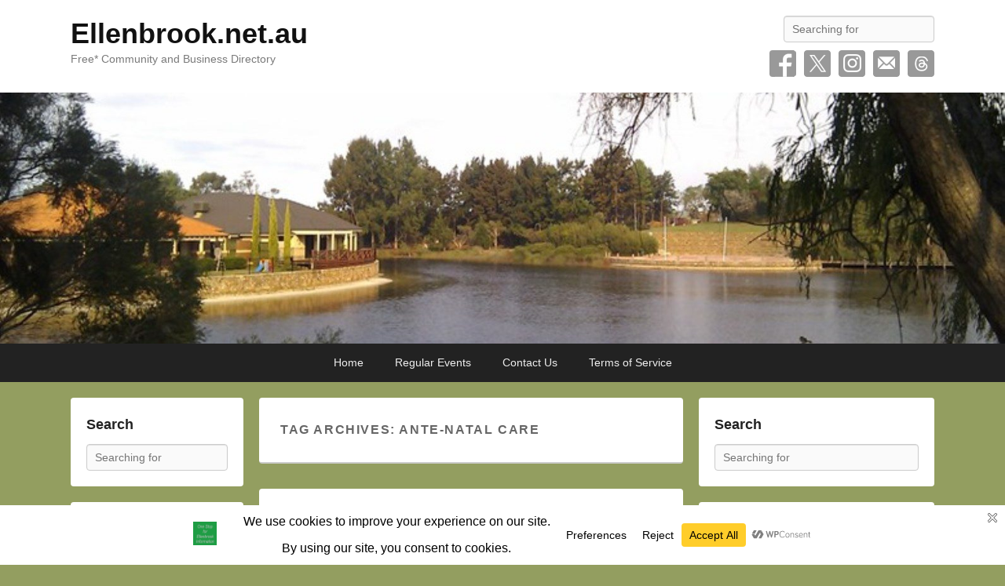

--- FILE ---
content_type: text/html; charset=UTF-8
request_url: https://ellenbrook.net.au/tag/ante-natal-care/
body_size: 26019
content:
<!DOCTYPE html>

<html dir="ltr" lang="en-AU" prefix="og: https://ogp.me/ns#">

<head>
<meta charset="UTF-8" />
<link rel="profile" href="http://gmpg.org/xfn/11" />
<link rel="pingback" href="https://ellenbrook.net.au/xmlrpc.php" />
<title>Ante-Natal Care | Ellenbrook.net.au</title>

		<!-- All in One SEO 4.9.3 - aioseo.com -->
	<meta name="robots" content="max-image-preview:large" />
	<meta name="google-site-verification" content="xJ5-2xQ3e5LHZQecq6Ksmc9AG_dmfNuyIYnwxzWuvhE" />
	<meta name="msvalidate.01" content="F309ED8E594C6609640E5DA381659903" />
	<meta name="keywords" content="ellenbrook doctors,ellenbrook therapists,counsellors,chiropractors,psychologists,psychiatrists,physiotherapists,paediatricians,occupational therapists,speech therapists,audiologists,chiropodists,podiatrists,dermatologists,dieticians,pre-natal care,ante-natal care,post-natal care,mobile medical services" />
	<link rel="canonical" href="https://ellenbrook.net.au/tag/ante-natal-care/" />
	<meta name="generator" content="All in One SEO (AIOSEO) 4.9.3" />
		<script type="application/ld+json" class="aioseo-schema">
			{"@context":"https:\/\/schema.org","@graph":[{"@type":"BreadcrumbList","@id":"https:\/\/ellenbrook.net.au\/tag\/ante-natal-care\/#breadcrumblist","itemListElement":[{"@type":"ListItem","@id":"https:\/\/ellenbrook.net.au#listItem","position":1,"name":"Home","item":"https:\/\/ellenbrook.net.au","nextItem":{"@type":"ListItem","@id":"https:\/\/ellenbrook.net.au\/tag\/ante-natal-care\/#listItem","name":"Ante-Natal Care"}},{"@type":"ListItem","@id":"https:\/\/ellenbrook.net.au\/tag\/ante-natal-care\/#listItem","position":2,"name":"Ante-Natal Care","previousItem":{"@type":"ListItem","@id":"https:\/\/ellenbrook.net.au#listItem","name":"Home"}}]},{"@type":"CollectionPage","@id":"https:\/\/ellenbrook.net.au\/tag\/ante-natal-care\/#collectionpage","url":"https:\/\/ellenbrook.net.au\/tag\/ante-natal-care\/","name":"Ante-Natal Care | Ellenbrook.net.au","inLanguage":"en-AU","isPartOf":{"@id":"https:\/\/ellenbrook.net.au\/#website"},"breadcrumb":{"@id":"https:\/\/ellenbrook.net.au\/tag\/ante-natal-care\/#breadcrumblist"}},{"@type":"Organization","@id":"https:\/\/ellenbrook.net.au\/#organization","name":"ellenbrook.net.au","description":"Free* Community and Business Directory","url":"https:\/\/ellenbrook.net.au\/","telephone":"+61421092211","logo":{"@type":"ImageObject","url":"https:\/\/ellenbrook.net.au\/wp-content\/uploads\/Ellenbrook-Site-Icon-Green-1b.png","@id":"https:\/\/ellenbrook.net.au\/tag\/ante-natal-care\/#organizationLogo","width":512,"height":512,"caption":"Ellenbrook-Site-Icon-Green-1b"},"image":{"@id":"https:\/\/ellenbrook.net.au\/tag\/ante-natal-care\/#organizationLogo"},"sameAs":["https:\/\/www.facebook.com\/ellenbrookinfo\/","https:\/\/twitter.com\/ellenbrookinfo","https:\/\/www.instagram.com\/ellenbrookinfo\/"]},{"@type":"WebSite","@id":"https:\/\/ellenbrook.net.au\/#website","url":"https:\/\/ellenbrook.net.au\/","name":"Ellenbrook.net.au","description":"Free* Community and Business Directory","inLanguage":"en-AU","publisher":{"@id":"https:\/\/ellenbrook.net.au\/#organization"}}]}
		</script>
		<!-- All in One SEO -->

<meta name="viewport" content="width=device-width, initial-scale=1, minimum-scale=1"><link rel='dns-prefetch' href='//www.googletagmanager.com' />
<link rel='dns-prefetch' href='//pagead2.googlesyndication.com' />
<link rel="alternate" type="application/rss+xml" title="Ellenbrook.net.au &raquo; Feed" href="https://ellenbrook.net.au/feed/" />
<link rel="alternate" type="application/rss+xml" title="Ellenbrook.net.au &raquo; Comments Feed" href="https://ellenbrook.net.au/comments/feed/" />
<link rel="alternate" type="application/rss+xml" title="Ellenbrook.net.au &raquo; Ante-Natal Care Tag Feed" href="https://ellenbrook.net.au/tag/ante-natal-care/feed/" />
<script data-cfasync="false" data-wpfc-render="false">
		(function () {
			window.dataLayer = window.dataLayer || [];function gtag(){dataLayer.push(arguments);}

			// Set the developer ID.
			gtag('set', 'developer_id.dMmRkYz', true);

			// Set default consent state based on plugin settings.
			gtag('consent', 'default', {
				'ad_storage': 'denied',
				'analytics_storage': 'denied',
				'ad_user_data': 'denied',
				'ad_personalization': 'denied',
				'security_storage': 'granted',
				'functionality_storage': 'granted',
				'wait_for_update': 500,
			});
		})();
	</script>		<!-- This site uses the Google Analytics by ExactMetrics plugin v8.11.1 - Using Analytics tracking - https://www.exactmetrics.com/ -->
							<script src="//www.googletagmanager.com/gtag/js?id=G-927ME8CX9D"  data-cfasync="false" data-wpfc-render="false" type="text/javascript" async></script>
			<script data-cfasync="false" data-wpfc-render="false" type="text/javascript">
				var em_version = '8.11.1';
				var em_track_user = true;
				var em_no_track_reason = '';
								var ExactMetricsDefaultLocations = {"page_location":"https:\/\/ellenbrook.net.au\/tag\/ante-natal-care\/"};
								if ( typeof ExactMetricsPrivacyGuardFilter === 'function' ) {
					var ExactMetricsLocations = (typeof ExactMetricsExcludeQuery === 'object') ? ExactMetricsPrivacyGuardFilter( ExactMetricsExcludeQuery ) : ExactMetricsPrivacyGuardFilter( ExactMetricsDefaultLocations );
				} else {
					var ExactMetricsLocations = (typeof ExactMetricsExcludeQuery === 'object') ? ExactMetricsExcludeQuery : ExactMetricsDefaultLocations;
				}

								var disableStrs = [
										'ga-disable-G-927ME8CX9D',
									];

				/* Function to detect opted out users */
				function __gtagTrackerIsOptedOut() {
					for (var index = 0; index < disableStrs.length; index++) {
						if (document.cookie.indexOf(disableStrs[index] + '=true') > -1) {
							return true;
						}
					}

					return false;
				}

				/* Disable tracking if the opt-out cookie exists. */
				if (__gtagTrackerIsOptedOut()) {
					for (var index = 0; index < disableStrs.length; index++) {
						window[disableStrs[index]] = true;
					}
				}

				/* Opt-out function */
				function __gtagTrackerOptout() {
					for (var index = 0; index < disableStrs.length; index++) {
						document.cookie = disableStrs[index] + '=true; expires=Thu, 31 Dec 2099 23:59:59 UTC; path=/';
						window[disableStrs[index]] = true;
					}
				}

				if ('undefined' === typeof gaOptout) {
					function gaOptout() {
						__gtagTrackerOptout();
					}
				}
								window.dataLayer = window.dataLayer || [];

				window.ExactMetricsDualTracker = {
					helpers: {},
					trackers: {},
				};
				if (em_track_user) {
					function __gtagDataLayer() {
						dataLayer.push(arguments);
					}

					function __gtagTracker(type, name, parameters) {
						if (!parameters) {
							parameters = {};
						}

						if (parameters.send_to) {
							__gtagDataLayer.apply(null, arguments);
							return;
						}

						if (type === 'event') {
														parameters.send_to = exactmetrics_frontend.v4_id;
							var hookName = name;
							if (typeof parameters['event_category'] !== 'undefined') {
								hookName = parameters['event_category'] + ':' + name;
							}

							if (typeof ExactMetricsDualTracker.trackers[hookName] !== 'undefined') {
								ExactMetricsDualTracker.trackers[hookName](parameters);
							} else {
								__gtagDataLayer('event', name, parameters);
							}
							
						} else {
							__gtagDataLayer.apply(null, arguments);
						}
					}

					__gtagTracker('js', new Date());
					__gtagTracker('set', {
						'developer_id.dNDMyYj': true,
											});
					if ( ExactMetricsLocations.page_location ) {
						__gtagTracker('set', ExactMetricsLocations);
					}
										__gtagTracker('config', 'G-927ME8CX9D', {"forceSSL":"true"} );
										window.gtag = __gtagTracker;										(function () {
						/* https://developers.google.com/analytics/devguides/collection/analyticsjs/ */
						/* ga and __gaTracker compatibility shim. */
						var noopfn = function () {
							return null;
						};
						var newtracker = function () {
							return new Tracker();
						};
						var Tracker = function () {
							return null;
						};
						var p = Tracker.prototype;
						p.get = noopfn;
						p.set = noopfn;
						p.send = function () {
							var args = Array.prototype.slice.call(arguments);
							args.unshift('send');
							__gaTracker.apply(null, args);
						};
						var __gaTracker = function () {
							var len = arguments.length;
							if (len === 0) {
								return;
							}
							var f = arguments[len - 1];
							if (typeof f !== 'object' || f === null || typeof f.hitCallback !== 'function') {
								if ('send' === arguments[0]) {
									var hitConverted, hitObject = false, action;
									if ('event' === arguments[1]) {
										if ('undefined' !== typeof arguments[3]) {
											hitObject = {
												'eventAction': arguments[3],
												'eventCategory': arguments[2],
												'eventLabel': arguments[4],
												'value': arguments[5] ? arguments[5] : 1,
											}
										}
									}
									if ('pageview' === arguments[1]) {
										if ('undefined' !== typeof arguments[2]) {
											hitObject = {
												'eventAction': 'page_view',
												'page_path': arguments[2],
											}
										}
									}
									if (typeof arguments[2] === 'object') {
										hitObject = arguments[2];
									}
									if (typeof arguments[5] === 'object') {
										Object.assign(hitObject, arguments[5]);
									}
									if ('undefined' !== typeof arguments[1].hitType) {
										hitObject = arguments[1];
										if ('pageview' === hitObject.hitType) {
											hitObject.eventAction = 'page_view';
										}
									}
									if (hitObject) {
										action = 'timing' === arguments[1].hitType ? 'timing_complete' : hitObject.eventAction;
										hitConverted = mapArgs(hitObject);
										__gtagTracker('event', action, hitConverted);
									}
								}
								return;
							}

							function mapArgs(args) {
								var arg, hit = {};
								var gaMap = {
									'eventCategory': 'event_category',
									'eventAction': 'event_action',
									'eventLabel': 'event_label',
									'eventValue': 'event_value',
									'nonInteraction': 'non_interaction',
									'timingCategory': 'event_category',
									'timingVar': 'name',
									'timingValue': 'value',
									'timingLabel': 'event_label',
									'page': 'page_path',
									'location': 'page_location',
									'title': 'page_title',
									'referrer' : 'page_referrer',
								};
								for (arg in args) {
																		if (!(!args.hasOwnProperty(arg) || !gaMap.hasOwnProperty(arg))) {
										hit[gaMap[arg]] = args[arg];
									} else {
										hit[arg] = args[arg];
									}
								}
								return hit;
							}

							try {
								f.hitCallback();
							} catch (ex) {
							}
						};
						__gaTracker.create = newtracker;
						__gaTracker.getByName = newtracker;
						__gaTracker.getAll = function () {
							return [];
						};
						__gaTracker.remove = noopfn;
						__gaTracker.loaded = true;
						window['__gaTracker'] = __gaTracker;
					})();
									} else {
										console.log("");
					(function () {
						function __gtagTracker() {
							return null;
						}

						window['__gtagTracker'] = __gtagTracker;
						window['gtag'] = __gtagTracker;
					})();
									}
			</script>
							<!-- / Google Analytics by ExactMetrics -->
		<style id='wp-img-auto-sizes-contain-inline-css' type='text/css'>
img:is([sizes=auto i],[sizes^="auto," i]){contain-intrinsic-size:3000px 1500px}
/*# sourceURL=wp-img-auto-sizes-contain-inline-css */
</style>

<style id='wp-emoji-styles-inline-css' type='text/css'>

	img.wp-smiley, img.emoji {
		display: inline !important;
		border: none !important;
		box-shadow: none !important;
		height: 1em !important;
		width: 1em !important;
		margin: 0 0.07em !important;
		vertical-align: -0.1em !important;
		background: none !important;
		padding: 0 !important;
	}
/*# sourceURL=wp-emoji-styles-inline-css */
</style>
<link rel='stylesheet' id='wp-block-library-css' href='https://ellenbrook.net.au/wp-includes/css/dist/block-library/style.min.css?ver=6.9' type='text/css' media='all' />
<style id='global-styles-inline-css' type='text/css'>
:root{--wp--preset--aspect-ratio--square: 1;--wp--preset--aspect-ratio--4-3: 4/3;--wp--preset--aspect-ratio--3-4: 3/4;--wp--preset--aspect-ratio--3-2: 3/2;--wp--preset--aspect-ratio--2-3: 2/3;--wp--preset--aspect-ratio--16-9: 16/9;--wp--preset--aspect-ratio--9-16: 9/16;--wp--preset--color--black: #111111;--wp--preset--color--cyan-bluish-gray: #abb8c3;--wp--preset--color--white: #ffffff;--wp--preset--color--pale-pink: #f78da7;--wp--preset--color--vivid-red: #cf2e2e;--wp--preset--color--luminous-vivid-orange: #ff6900;--wp--preset--color--luminous-vivid-amber: #fcb900;--wp--preset--color--light-green-cyan: #7bdcb5;--wp--preset--color--vivid-green-cyan: #00d084;--wp--preset--color--pale-cyan-blue: #8ed1fc;--wp--preset--color--vivid-cyan-blue: #0693e3;--wp--preset--color--vivid-purple: #9b51e0;--wp--preset--color--gray: #f4f4f4;--wp--preset--color--yellow: #e5ae4a;--wp--preset--color--blue: #1b8be0;--wp--preset--gradient--vivid-cyan-blue-to-vivid-purple: linear-gradient(135deg,rgb(6,147,227) 0%,rgb(155,81,224) 100%);--wp--preset--gradient--light-green-cyan-to-vivid-green-cyan: linear-gradient(135deg,rgb(122,220,180) 0%,rgb(0,208,130) 100%);--wp--preset--gradient--luminous-vivid-amber-to-luminous-vivid-orange: linear-gradient(135deg,rgb(252,185,0) 0%,rgb(255,105,0) 100%);--wp--preset--gradient--luminous-vivid-orange-to-vivid-red: linear-gradient(135deg,rgb(255,105,0) 0%,rgb(207,46,46) 100%);--wp--preset--gradient--very-light-gray-to-cyan-bluish-gray: linear-gradient(135deg,rgb(238,238,238) 0%,rgb(169,184,195) 100%);--wp--preset--gradient--cool-to-warm-spectrum: linear-gradient(135deg,rgb(74,234,220) 0%,rgb(151,120,209) 20%,rgb(207,42,186) 40%,rgb(238,44,130) 60%,rgb(251,105,98) 80%,rgb(254,248,76) 100%);--wp--preset--gradient--blush-light-purple: linear-gradient(135deg,rgb(255,206,236) 0%,rgb(152,150,240) 100%);--wp--preset--gradient--blush-bordeaux: linear-gradient(135deg,rgb(254,205,165) 0%,rgb(254,45,45) 50%,rgb(107,0,62) 100%);--wp--preset--gradient--luminous-dusk: linear-gradient(135deg,rgb(255,203,112) 0%,rgb(199,81,192) 50%,rgb(65,88,208) 100%);--wp--preset--gradient--pale-ocean: linear-gradient(135deg,rgb(255,245,203) 0%,rgb(182,227,212) 50%,rgb(51,167,181) 100%);--wp--preset--gradient--electric-grass: linear-gradient(135deg,rgb(202,248,128) 0%,rgb(113,206,126) 100%);--wp--preset--gradient--midnight: linear-gradient(135deg,rgb(2,3,129) 0%,rgb(40,116,252) 100%);--wp--preset--font-size--small: 13px;--wp--preset--font-size--medium: 20px;--wp--preset--font-size--large: 42px;--wp--preset--font-size--x-large: 42px;--wp--preset--font-size--normal: 16px;--wp--preset--font-size--huge: 56px;--wp--preset--spacing--20: 0.44rem;--wp--preset--spacing--30: 0.67rem;--wp--preset--spacing--40: 1rem;--wp--preset--spacing--50: 1.5rem;--wp--preset--spacing--60: 2.25rem;--wp--preset--spacing--70: 3.38rem;--wp--preset--spacing--80: 5.06rem;--wp--preset--shadow--natural: 6px 6px 9px rgba(0, 0, 0, 0.2);--wp--preset--shadow--deep: 12px 12px 50px rgba(0, 0, 0, 0.4);--wp--preset--shadow--sharp: 6px 6px 0px rgba(0, 0, 0, 0.2);--wp--preset--shadow--outlined: 6px 6px 0px -3px rgb(255, 255, 255), 6px 6px rgb(0, 0, 0);--wp--preset--shadow--crisp: 6px 6px 0px rgb(0, 0, 0);}:where(.is-layout-flex){gap: 0.5em;}:where(.is-layout-grid){gap: 0.5em;}body .is-layout-flex{display: flex;}.is-layout-flex{flex-wrap: wrap;align-items: center;}.is-layout-flex > :is(*, div){margin: 0;}body .is-layout-grid{display: grid;}.is-layout-grid > :is(*, div){margin: 0;}:where(.wp-block-columns.is-layout-flex){gap: 2em;}:where(.wp-block-columns.is-layout-grid){gap: 2em;}:where(.wp-block-post-template.is-layout-flex){gap: 1.25em;}:where(.wp-block-post-template.is-layout-grid){gap: 1.25em;}.has-black-color{color: var(--wp--preset--color--black) !important;}.has-cyan-bluish-gray-color{color: var(--wp--preset--color--cyan-bluish-gray) !important;}.has-white-color{color: var(--wp--preset--color--white) !important;}.has-pale-pink-color{color: var(--wp--preset--color--pale-pink) !important;}.has-vivid-red-color{color: var(--wp--preset--color--vivid-red) !important;}.has-luminous-vivid-orange-color{color: var(--wp--preset--color--luminous-vivid-orange) !important;}.has-luminous-vivid-amber-color{color: var(--wp--preset--color--luminous-vivid-amber) !important;}.has-light-green-cyan-color{color: var(--wp--preset--color--light-green-cyan) !important;}.has-vivid-green-cyan-color{color: var(--wp--preset--color--vivid-green-cyan) !important;}.has-pale-cyan-blue-color{color: var(--wp--preset--color--pale-cyan-blue) !important;}.has-vivid-cyan-blue-color{color: var(--wp--preset--color--vivid-cyan-blue) !important;}.has-vivid-purple-color{color: var(--wp--preset--color--vivid-purple) !important;}.has-black-background-color{background-color: var(--wp--preset--color--black) !important;}.has-cyan-bluish-gray-background-color{background-color: var(--wp--preset--color--cyan-bluish-gray) !important;}.has-white-background-color{background-color: var(--wp--preset--color--white) !important;}.has-pale-pink-background-color{background-color: var(--wp--preset--color--pale-pink) !important;}.has-vivid-red-background-color{background-color: var(--wp--preset--color--vivid-red) !important;}.has-luminous-vivid-orange-background-color{background-color: var(--wp--preset--color--luminous-vivid-orange) !important;}.has-luminous-vivid-amber-background-color{background-color: var(--wp--preset--color--luminous-vivid-amber) !important;}.has-light-green-cyan-background-color{background-color: var(--wp--preset--color--light-green-cyan) !important;}.has-vivid-green-cyan-background-color{background-color: var(--wp--preset--color--vivid-green-cyan) !important;}.has-pale-cyan-blue-background-color{background-color: var(--wp--preset--color--pale-cyan-blue) !important;}.has-vivid-cyan-blue-background-color{background-color: var(--wp--preset--color--vivid-cyan-blue) !important;}.has-vivid-purple-background-color{background-color: var(--wp--preset--color--vivid-purple) !important;}.has-black-border-color{border-color: var(--wp--preset--color--black) !important;}.has-cyan-bluish-gray-border-color{border-color: var(--wp--preset--color--cyan-bluish-gray) !important;}.has-white-border-color{border-color: var(--wp--preset--color--white) !important;}.has-pale-pink-border-color{border-color: var(--wp--preset--color--pale-pink) !important;}.has-vivid-red-border-color{border-color: var(--wp--preset--color--vivid-red) !important;}.has-luminous-vivid-orange-border-color{border-color: var(--wp--preset--color--luminous-vivid-orange) !important;}.has-luminous-vivid-amber-border-color{border-color: var(--wp--preset--color--luminous-vivid-amber) !important;}.has-light-green-cyan-border-color{border-color: var(--wp--preset--color--light-green-cyan) !important;}.has-vivid-green-cyan-border-color{border-color: var(--wp--preset--color--vivid-green-cyan) !important;}.has-pale-cyan-blue-border-color{border-color: var(--wp--preset--color--pale-cyan-blue) !important;}.has-vivid-cyan-blue-border-color{border-color: var(--wp--preset--color--vivid-cyan-blue) !important;}.has-vivid-purple-border-color{border-color: var(--wp--preset--color--vivid-purple) !important;}.has-vivid-cyan-blue-to-vivid-purple-gradient-background{background: var(--wp--preset--gradient--vivid-cyan-blue-to-vivid-purple) !important;}.has-light-green-cyan-to-vivid-green-cyan-gradient-background{background: var(--wp--preset--gradient--light-green-cyan-to-vivid-green-cyan) !important;}.has-luminous-vivid-amber-to-luminous-vivid-orange-gradient-background{background: var(--wp--preset--gradient--luminous-vivid-amber-to-luminous-vivid-orange) !important;}.has-luminous-vivid-orange-to-vivid-red-gradient-background{background: var(--wp--preset--gradient--luminous-vivid-orange-to-vivid-red) !important;}.has-very-light-gray-to-cyan-bluish-gray-gradient-background{background: var(--wp--preset--gradient--very-light-gray-to-cyan-bluish-gray) !important;}.has-cool-to-warm-spectrum-gradient-background{background: var(--wp--preset--gradient--cool-to-warm-spectrum) !important;}.has-blush-light-purple-gradient-background{background: var(--wp--preset--gradient--blush-light-purple) !important;}.has-blush-bordeaux-gradient-background{background: var(--wp--preset--gradient--blush-bordeaux) !important;}.has-luminous-dusk-gradient-background{background: var(--wp--preset--gradient--luminous-dusk) !important;}.has-pale-ocean-gradient-background{background: var(--wp--preset--gradient--pale-ocean) !important;}.has-electric-grass-gradient-background{background: var(--wp--preset--gradient--electric-grass) !important;}.has-midnight-gradient-background{background: var(--wp--preset--gradient--midnight) !important;}.has-small-font-size{font-size: var(--wp--preset--font-size--small) !important;}.has-medium-font-size{font-size: var(--wp--preset--font-size--medium) !important;}.has-large-font-size{font-size: var(--wp--preset--font-size--large) !important;}.has-x-large-font-size{font-size: var(--wp--preset--font-size--x-large) !important;}
/*# sourceURL=global-styles-inline-css */
</style>

<style id='classic-theme-styles-inline-css' type='text/css'>
/*! This file is auto-generated */
.wp-block-button__link{color:#fff;background-color:#32373c;border-radius:9999px;box-shadow:none;text-decoration:none;padding:calc(.667em + 2px) calc(1.333em + 2px);font-size:1.125em}.wp-block-file__button{background:#32373c;color:#fff;text-decoration:none}
/*# sourceURL=/wp-includes/css/classic-themes.min.css */
</style>
<link rel='stylesheet' id='catchflames-style-css' href='https://ellenbrook.net.au/wp-content/themes/catch-flames/style.css?ver=3.7.1' type='text/css' media='all' />
<link rel='stylesheet' id='catchflames-block-style-css' href='https://ellenbrook.net.au/wp-content/themes/catch-flames/css/blocks.css?ver=3.7.1' type='text/css' media='all' />
<link rel='stylesheet' id='genericons-css' href='https://ellenbrook.net.au/wp-content/themes/catch-flames/css/genericons/genericons.css?ver=3.3' type='text/css' media='all' />
<link rel='stylesheet' id='catchflames-responsive-css' href='https://ellenbrook.net.au/wp-content/themes/catch-flames/css/responsive.css?ver=6.9' type='text/css' media='all' />
<link rel='stylesheet' id='jquery-sidr-css' href='https://ellenbrook.net.au/wp-content/themes/catch-flames/css/jquery.sidr.light.min.css?ver=2.1.0' type='text/css' media='all' />
<script type="text/javascript" src="https://ellenbrook.net.au/wp-content/plugins/google-analytics-dashboard-for-wp/assets/js/frontend-gtag.min.js?ver=8.11.1" id="exactmetrics-frontend-script-js" async="async" data-wp-strategy="async"></script>
<script data-cfasync="false" data-wpfc-render="false" type="text/javascript" id='exactmetrics-frontend-script-js-extra'>/* <![CDATA[ */
var exactmetrics_frontend = {"js_events_tracking":"true","download_extensions":"zip,mp3,mpeg,pdf,docx,pptx,xlsx,rar","inbound_paths":"[{\"path\":\"\\\/go\\\/\",\"label\":\"affiliate\"},{\"path\":\"\\\/recommend\\\/\",\"label\":\"affiliate\"}]","home_url":"https:\/\/ellenbrook.net.au","hash_tracking":"false","v4_id":"G-927ME8CX9D"};/* ]]> */
</script>
<script type="text/javascript" src="https://ellenbrook.net.au/wp-includes/js/jquery/jquery.min.js?ver=3.7.1" id="jquery-core-js"></script>
<script type="text/javascript" src="https://ellenbrook.net.au/wp-includes/js/jquery/jquery-migrate.min.js?ver=3.4.1" id="jquery-migrate-js"></script>
<script type="text/javascript" src="https://ellenbrook.net.au/wp-content/themes/catch-flames/js/jquery.sidr.min.js?ver=2.2.1.1" id="jquery-sidr-js"></script>

<!-- Google tag (gtag.js) snippet added by Site Kit -->
<!-- Google Analytics snippet added by Site Kit -->
<script type="text/javascript" src="https://www.googletagmanager.com/gtag/js?id=GT-WK5FDZDR" id="google_gtagjs-js" async></script>
<script type="text/javascript" id="google_gtagjs-js-after">
/* <![CDATA[ */
window.dataLayer = window.dataLayer || [];function gtag(){dataLayer.push(arguments);}
gtag("set","linker",{"domains":["ellenbrook.net.au"]});
gtag("js", new Date());
gtag("set", "developer_id.dZTNiMT", true);
gtag("config", "GT-WK5FDZDR");
 window._googlesitekit = window._googlesitekit || {}; window._googlesitekit.throttledEvents = []; window._googlesitekit.gtagEvent = (name, data) => { var key = JSON.stringify( { name, data } ); if ( !! window._googlesitekit.throttledEvents[ key ] ) { return; } window._googlesitekit.throttledEvents[ key ] = true; setTimeout( () => { delete window._googlesitekit.throttledEvents[ key ]; }, 5 ); gtag( "event", name, { ...data, event_source: "site-kit" } ); }; 
//# sourceURL=google_gtagjs-js-after
/* ]]> */
</script>
<link rel="https://api.w.org/" href="https://ellenbrook.net.au/wp-json/" /><link rel="alternate" title="JSON" type="application/json" href="https://ellenbrook.net.au/wp-json/wp/v2/tags/3227" /><link rel="EditURI" type="application/rsd+xml" title="RSD" href="https://ellenbrook.net.au/xmlrpc.php?rsd" />
<meta name="generator" content="WordPress 6.9" />
<meta name="generator" content="Site Kit by Google 1.170.0" />		<script type="text/javascript">
				(function(c,l,a,r,i,t,y){
					c[a]=c[a]||function(){(c[a].q=c[a].q||[]).push(arguments)};t=l.createElement(r);t.async=1;
					t.src="https://www.clarity.ms/tag/"+i+"?ref=wordpress";y=l.getElementsByTagName(r)[0];y.parentNode.insertBefore(t,y);
				})(window, document, "clarity", "script", "cu19ewpvxq");
		</script>
		<style data-context="foundation-flickity-css">/*! Flickity v2.0.2
http://flickity.metafizzy.co
---------------------------------------------- */.flickity-enabled{position:relative}.flickity-enabled:focus{outline:0}.flickity-viewport{overflow:hidden;position:relative;height:100%}.flickity-slider{position:absolute;width:100%;height:100%}.flickity-enabled.is-draggable{-webkit-tap-highlight-color:transparent;tap-highlight-color:transparent;-webkit-user-select:none;-moz-user-select:none;-ms-user-select:none;user-select:none}.flickity-enabled.is-draggable .flickity-viewport{cursor:move;cursor:-webkit-grab;cursor:grab}.flickity-enabled.is-draggable .flickity-viewport.is-pointer-down{cursor:-webkit-grabbing;cursor:grabbing}.flickity-prev-next-button{position:absolute;top:50%;width:44px;height:44px;border:none;border-radius:50%;background:#fff;background:hsla(0,0%,100%,.75);cursor:pointer;-webkit-transform:translateY(-50%);transform:translateY(-50%)}.flickity-prev-next-button:hover{background:#fff}.flickity-prev-next-button:focus{outline:0;box-shadow:0 0 0 5px #09f}.flickity-prev-next-button:active{opacity:.6}.flickity-prev-next-button.previous{left:10px}.flickity-prev-next-button.next{right:10px}.flickity-rtl .flickity-prev-next-button.previous{left:auto;right:10px}.flickity-rtl .flickity-prev-next-button.next{right:auto;left:10px}.flickity-prev-next-button:disabled{opacity:.3;cursor:auto}.flickity-prev-next-button svg{position:absolute;left:20%;top:20%;width:60%;height:60%}.flickity-prev-next-button .arrow{fill:#333}.flickity-page-dots{position:absolute;width:100%;bottom:-25px;padding:0;margin:0;list-style:none;text-align:center;line-height:1}.flickity-rtl .flickity-page-dots{direction:rtl}.flickity-page-dots .dot{display:inline-block;width:10px;height:10px;margin:0 8px;background:#333;border-radius:50%;opacity:.25;cursor:pointer}.flickity-page-dots .dot.is-selected{opacity:1}</style><style data-context="foundation-slideout-css">.slideout-menu{position:fixed;left:0;top:0;bottom:0;right:auto;z-index:0;width:256px;overflow-y:auto;-webkit-overflow-scrolling:touch;display:none}.slideout-menu.pushit-right{left:auto;right:0}.slideout-panel{position:relative;z-index:1;will-change:transform}.slideout-open,.slideout-open .slideout-panel,.slideout-open body{overflow:hidden}.slideout-open .slideout-menu{display:block}.pushit{display:none}</style>
<!-- Google AdSense meta tags added by Site Kit -->
<meta name="google-adsense-platform-account" content="ca-host-pub-2644536267352236">
<meta name="google-adsense-platform-domain" content="sitekit.withgoogle.com">
<!-- End Google AdSense meta tags added by Site Kit -->
<style type="text/css" id="custom-background-css">
body.custom-background { background-color: #939e60; }
</style>
	
<!-- Google AdSense snippet added by Site Kit -->
<script type="text/javascript" async="async" src="https://pagead2.googlesyndication.com/pagead/js/adsbygoogle.js?client=ca-pub-9428037730465431&amp;host=ca-host-pub-2644536267352236" crossorigin="anonymous"></script>

<!-- End Google AdSense snippet added by Site Kit -->
<link rel="icon" href="https://ellenbrook.net.au/wp-content/uploads/cropped-Ellenbrook-Site-Icon-Green-1b-32x32.png" sizes="32x32" />
<link rel="icon" href="https://ellenbrook.net.au/wp-content/uploads/cropped-Ellenbrook-Site-Icon-Green-1b-192x192.png" sizes="192x192" />
<link rel="apple-touch-icon" href="https://ellenbrook.net.au/wp-content/uploads/cropped-Ellenbrook-Site-Icon-Green-1b-180x180.png" />
<meta name="msapplication-TileImage" content="https://ellenbrook.net.au/wp-content/uploads/cropped-Ellenbrook-Site-Icon-Green-1b-270x270.png" />
<style>.ios7.web-app-mode.has-fixed header{ background-color: rgba(45,53,63,.88);}</style>		<style type="text/css" id="wp-custom-css">
			.posted-info{
    display: none;
}		</style>
		</head>

<body class="archive tag tag-ante-natal-care tag-3227 custom-background wp-embed-responsive wp-theme-catch-flames has-header-left-menu three-columns">



<div id="page" class="hfeed site">

	
	<header id="branding" role="banner">

    	
    	<div id="header-content" class="clearfix">

        	<div class="wrapper">

				
		            <div id="mobile-header-menu" class="mobile-menu page-menu">
                <a href="#mobile-header-left-nav" id="header-left-menu" class="genericon genericon-menu">
                    <span class="mobile-menu-text">Menu</span>
                </a>
            </div><!-- #mobile-header-menu -->
       
   	
<div id="logo-wrap" class="clearfix"><!-- refreshing cache -->		<div id="site-details">
				<h1 id="site-title"><a href="https://ellenbrook.net.au/" title="Ellenbrook.net.au" rel="home">Ellenbrook.net.au</a></h1>

				<h2 id="site-description">Free* Community and Business Directory</h2>
		</div>
	</div><!-- #logo-wrap -->
<div id="sidebar-header-right" class="widget-area sidebar-top clearfix">
	<aside class="widget widget_search">
        	<form method="get" id="searchform" action="https://ellenbrook.net.au/">
		<label for="s" class="assistive-text">Search</label>
		<input type="text" class="field" name="s" id="s" placeholder="Searching for" />
		<input type="submit" class="submit" name="submit" id="searchsubmit" value="Search" />
	</form>
    </aside>

	<aside class="widget widget_catchflames_social_widget">
    	
		<div class="social-profile"><ul><li class="facebook"><a href="https://www.facebook.com/ellenbrookinfo/" title="Facebook" target="_blank">Facebook</a></li><li class="twitter"><a href="https://twitter.com/ellenbrookinfo" title="Twitter" target="_blank">Twitter</a></li><li class="instagram"><a href="https://www.instagram.com/ellenbrookinfo/" title="Instagram" target="_blank">Instagram</a></li><li class="email"><a href="mailto:info@ellenbrook.net.au" title="Email" target="_blank">Email</a></li><li class="thread"><a href="https://www.threads.net/@ellenbrookinfo" title="Threads" target="_blank">Threads</a></li>
		</ul></div>    </aside>
</div><!-- #sidebar-header-right -->
            </div><!-- .wrapper -->

      	</div><!-- #header-content -->

    	
	</header><!-- #branding -->

	<div id="header-image"><a title="Ellenbrook.net.au" href="https://ellenbrook.net.au/"><img id="main-feat-img" alt="Ellenbrook.net.au" src="https://ellenbrook.net.au/wp-content/uploads/cropped-Ellenbrook-Header-Image.jpg" /></a></div><!-- #header-image -->
    
        <div id="header-menu">

                            <nav id="access" class="site-navigation" role="navigation">
                    <h3 class="assistive-text">Primary menu</h3>
                                        <div class="skip-link"><a class="assistive-text" href="#content" title="Skip to primary content">Skip to primary content</a></div>
                    <div class="skip-link"><a class="assistive-text" href="#secondary" title="Skip to secondary content">Skip to secondary content</a></div>
                    
                    <div class="menu-header-container wrapper"><ul class="menu"><li ><a href="https://ellenbrook.net.au/">Home</a></li><li class="page_item page-item-3074"><a href="https://ellenbrook.net.au/regular-events/">Regular Events</a></li><li class="page_item page-item-197"><a href="https://ellenbrook.net.au/contact-us/">Contact Us</a></li><li class="page_item page-item-205 page_item_has_children"><a href="https://ellenbrook.net.au/terms-of-service/">Terms of Service</a><ul class='children'><li class="page_item page-item-202"><a href="https://ellenbrook.net.au/terms-of-service/privacy-policy/">Privacy Policy</a></li></ul></li></ul></div>
                </nav><!-- #access -->
            
        </div><!-- #header-menu -->

	
    <div id="main-wrapper">

		
		<div id="main">

			
            <div class="wrapper">

                
                <div class="content-sidebar-wrap">

					
                    <div id="primary">

						
						<div id="content" role="main">

							
			
				<header class="page-header">
					<h1 class="page-title">Tag Archives: <span>Ante-Natal Care</span></h1>

									</header>

								
					
	<article id="post-1661" class="post-1661 post type-post status-publish format-standard hentry category-ellenbrook-doctors-health-care-services tag-ante-natal-care tag-audiologists tag-chiropodists tag-chiropractors tag-counsellors tag-dermatologists tag-dieticians tag-ellenbrook-doctors tag-ellenbrook-therapists tag-mobile-medical-services tag-occupational-therapists tag-paediatricians tag-physiotherapists tag-podiatrists tag-post-natal-care tag-pre-natal-care tag-psychiatrists tag-psychologists tag-speech-therapists">

		

        <div class="entry-container">

            <header class="entry-header">
                                <h1 class="entry-title"><a href="https://ellenbrook.net.au/featured-doctors-health-care-services/" title="Permalink to Featured Doctors/Health Care services" rel="bookmark">Featured Doctors/Health Care services</a></h1>
                
                                    <div class="entry-meta">
                        <span class="sep">Posted on </span><a href="https://ellenbrook.net.au/featured-doctors-health-care-services/" title="10:00 am" rel="bookmark"><time class="entry-date updated" datetime="2025-03-24T10:00:55+08:00" pubdate>March 24, 2025</time></a><span class="by-author"> <span class="sep"> by </span> <span class="author vcard"><a class="url fn n" href="https://ellenbrook.net.au/author/ppbjungle/" title="View all posts by Admin" rel="author">Admin</a></span></span>                                            </div><!-- .entry-meta -->
                            </header><!-- .entry-header -->

                        <div class="entry-content">
                
<h4 style="text-align: center;">Have your Doctors/Health Care services featured here!</h4>
<p style="text-align: center;"><strong><a title="Contact ellenbrook.net.au" href="https://ellenbrook.net.au/contact-us/">Contact Us</a></strong></p>



<p style="text-align: center;"><a title="Contact Us ellenbrook.net.au" href="/contact-us/"><img decoding="async" class="wp-image-5504 alignnone" src="/wp-content/uploads/Your-Ad-Here-Banner01.jpg" alt="Have Your Ad Here" width="311" height="74"></a></p>



<p><small>If you need Ellenbrook Doctors, Ellenbrook Health Care Services or Ellenbrook Therapists as in Counsellors, Chiropractors, Psychologists, Psychiatrists, Physiotherapists, Paediatricians, Occupational Therapists, Speech Therapists, Audiologists, Chiropodists, Podiatrists, Dermatologists, Dieticians, Orthosis, Pre-Natal Care, Ante-Natal Care, Post-Natal Care, Mobile Medical Services or Mobile Health Services you will find ellenbrook.net.au has the best selection of almost every Health Care Service and Therapy Service in Aveley, Belhus, The Swan Valley, The Vines and Ellenbrook!</small></p>
                            </div><!-- .entry-content -->
            
                            <footer class="entry-meta">
                                                                                <span class="cat-links">
                        <span class="entry-utility-prep entry-utility-prep-cat-links">Posted in</span> <a href="https://ellenbrook.net.au/category/ellenbrook-business/ellenbrook-health-lifestyle-services/ellenbrook-doctors-health-care-services/" rel="category tag">Doctors/Health Care</a>                    </span>
                                                            <span class="sep"> | </span>
                                            <span class="tag-links">
                        <span class="entry-utility-prep entry-utility-prep-tag-links">Tagged</span> <a href="https://ellenbrook.net.au/tag/ante-natal-care/" rel="tag">Ante-Natal Care</a>, <a href="https://ellenbrook.net.au/tag/audiologists/" rel="tag">Audiologists</a>, <a href="https://ellenbrook.net.au/tag/chiropodists/" rel="tag">Chiropodists</a>, <a href="https://ellenbrook.net.au/tag/chiropractors/" rel="tag">Chiropractors</a>, <a href="https://ellenbrook.net.au/tag/counsellors/" rel="tag">Counsellors</a>, <a href="https://ellenbrook.net.au/tag/dermatologists/" rel="tag">Dermatologists</a>, <a href="https://ellenbrook.net.au/tag/dieticians/" rel="tag">Dieticians</a>, <a href="https://ellenbrook.net.au/tag/ellenbrook-doctors/" rel="tag">Ellenbrook Doctors</a>, <a href="https://ellenbrook.net.au/tag/ellenbrook-therapists/" rel="tag">Ellenbrook Therapists</a>, <a href="https://ellenbrook.net.au/tag/mobile-medical-services/" rel="tag">Mobile Medical Services</a>, <a href="https://ellenbrook.net.au/tag/occupational-therapists/" rel="tag">Occupational Therapists</a>, <a href="https://ellenbrook.net.au/tag/paediatricians/" rel="tag">Paediatricians</a>, <a href="https://ellenbrook.net.au/tag/physiotherapists/" rel="tag">Physiotherapists</a>, <a href="https://ellenbrook.net.au/tag/podiatrists/" rel="tag">Podiatrists</a>, <a href="https://ellenbrook.net.au/tag/post-natal-care/" rel="tag">Post-Natal Care</a>, <a href="https://ellenbrook.net.au/tag/pre-natal-care/" rel="tag">Pre-Natal Care</a>, <a href="https://ellenbrook.net.au/tag/psychiatrists/" rel="tag">Psychiatrists</a>, <a href="https://ellenbrook.net.au/tag/psychologists/" rel="tag">Psychologists</a>, <a href="https://ellenbrook.net.au/tag/speech-therapists/" rel="tag">Speech Therapists</a>                    </span>
                                        
                    
                                    </footer><!-- #entry-meta -->
            
      	</div><!-- .entry-container -->

	</article><!-- #post-1661 -->
				
					
	<article id="post-1638" class="post-1638 post type-post status-publish format-standard hentry category-ellenbrook-doctors-health-care-services tag-ante-natal-care tag-ellenbrook-doctors tag-paediatricians tag-post-natal-care tag-pre-natal-care">

		

        <div class="entry-container">

            <header class="entry-header">
                                <h1 class="entry-title"><a href="https://ellenbrook.net.au/ellenbrook-child-health-centre/" title="Permalink to Ellenbrook Child Health Centre" rel="bookmark">Ellenbrook Child Health Centre</a></h1>
                
                                    <div class="entry-meta">
                        <span class="sep">Posted on </span><a href="https://ellenbrook.net.au/ellenbrook-child-health-centre/" title="9:40 am" rel="bookmark"><time class="entry-date updated" datetime="2025-03-24T09:40:42+08:00" pubdate>March 24, 2025</time></a><span class="by-author"> <span class="sep"> by </span> <span class="author vcard"><a class="url fn n" href="https://ellenbrook.net.au/author/ppbjungle/" title="View all posts by Admin" rel="author">Admin</a></span></span>                                            </div><!-- .entry-meta -->
                            </header><!-- .entry-header -->

                        <div class="entry-content">
                
<p style="text-align: center;"><small><a title="Contact ellenbrook.net.au" href="/contact-us/">Have your Ad here!</a></small></p>



 <a href="https://ellenbrook.net.au/ellenbrook-child-health-centre/#more-1638" class="more-link">More Details →</a>                            </div><!-- .entry-content -->
            
                            <footer class="entry-meta">
                                                                                <span class="cat-links">
                        <span class="entry-utility-prep entry-utility-prep-cat-links">Posted in</span> <a href="https://ellenbrook.net.au/category/ellenbrook-business/ellenbrook-health-lifestyle-services/ellenbrook-doctors-health-care-services/" rel="category tag">Doctors/Health Care</a>                    </span>
                                                            <span class="sep"> | </span>
                                            <span class="tag-links">
                        <span class="entry-utility-prep entry-utility-prep-tag-links">Tagged</span> <a href="https://ellenbrook.net.au/tag/ante-natal-care/" rel="tag">Ante-Natal Care</a>, <a href="https://ellenbrook.net.au/tag/ellenbrook-doctors/" rel="tag">Ellenbrook Doctors</a>, <a href="https://ellenbrook.net.au/tag/paediatricians/" rel="tag">Paediatricians</a>, <a href="https://ellenbrook.net.au/tag/post-natal-care/" rel="tag">Post-Natal Care</a>, <a href="https://ellenbrook.net.au/tag/pre-natal-care/" rel="tag">Pre-Natal Care</a>                    </span>
                                        
                    
                                    </footer><!-- #entry-meta -->
            
      	</div><!-- .entry-container -->

	</article><!-- #post-1638 -->
				
					
	<article id="post-1628" class="post-1628 post type-post status-publish format-standard hentry category-ellenbrook-doctors-health-care-services tag-ante-natal-care tag-ellenbrook-therapists tag-physiotherapists tag-post-natal-care tag-pre-natal-care">

		

        <div class="entry-container">

            <header class="entry-header">
                                <h1 class="entry-title"><a href="https://ellenbrook.net.au/ellenbrook-physiotherapy/" title="Permalink to Ellenbrook Physiotherapy" rel="bookmark">Ellenbrook Physiotherapy</a></h1>
                
                                    <div class="entry-meta">
                        <span class="sep">Posted on </span><a href="https://ellenbrook.net.au/ellenbrook-physiotherapy/" title="9:30 am" rel="bookmark"><time class="entry-date updated" datetime="2025-03-24T09:30:07+08:00" pubdate>March 24, 2025</time></a><span class="by-author"> <span class="sep"> by </span> <span class="author vcard"><a class="url fn n" href="https://ellenbrook.net.au/author/ppbjungle/" title="View all posts by Admin" rel="author">Admin</a></span></span>                                            </div><!-- .entry-meta -->
                            </header><!-- .entry-header -->

                        <div class="entry-content">
                
<p style="text-align: center;"><small><a title="Contact ellenbrook.net.au" href="/contact-us/">Have your Ad here!</a></small></p>



 <a href="https://ellenbrook.net.au/ellenbrook-physiotherapy/#more-1628" class="more-link">More Details →</a>                            </div><!-- .entry-content -->
            
                            <footer class="entry-meta">
                                                                                <span class="cat-links">
                        <span class="entry-utility-prep entry-utility-prep-cat-links">Posted in</span> <a href="https://ellenbrook.net.au/category/ellenbrook-business/ellenbrook-health-lifestyle-services/ellenbrook-doctors-health-care-services/" rel="category tag">Doctors/Health Care</a>                    </span>
                                                            <span class="sep"> | </span>
                                            <span class="tag-links">
                        <span class="entry-utility-prep entry-utility-prep-tag-links">Tagged</span> <a href="https://ellenbrook.net.au/tag/ante-natal-care/" rel="tag">Ante-Natal Care</a>, <a href="https://ellenbrook.net.au/tag/ellenbrook-therapists/" rel="tag">Ellenbrook Therapists</a>, <a href="https://ellenbrook.net.au/tag/physiotherapists/" rel="tag">Physiotherapists</a>, <a href="https://ellenbrook.net.au/tag/post-natal-care/" rel="tag">Post-Natal Care</a>, <a href="https://ellenbrook.net.au/tag/pre-natal-care/" rel="tag">Pre-Natal Care</a>                    </span>
                                        
                    
                                    </footer><!-- #entry-meta -->
            
      	</div><!-- .entry-container -->

	</article><!-- #post-1628 -->
				
					
	<article id="post-20939" class="post-20939 post type-post status-publish format-standard hentry category-ellenbrook-doctors-health-care-services tag-ante-natal-care tag-ellenbrook-therapists tag-occupational-therapists tag-post-natal-care tag-pre-natal-care">

		

        <div class="entry-container">

            <header class="entry-header">
                                <h1 class="entry-title"><a href="https://ellenbrook.net.au/roisin-sullivan-ot/" title="Permalink to Roisin Sullivan OT" rel="bookmark">Roisin Sullivan OT</a></h1>
                
                                    <div class="entry-meta">
                        <span class="sep">Posted on </span><a href="https://ellenbrook.net.au/roisin-sullivan-ot/" title="9:16 am" rel="bookmark"><time class="entry-date updated" datetime="2025-03-24T09:16:07+08:00" pubdate>March 24, 2025</time></a><span class="by-author"> <span class="sep"> by </span> <span class="author vcard"><a class="url fn n" href="https://ellenbrook.net.au/author/ppbjungle/" title="View all posts by Admin" rel="author">Admin</a></span></span>                                            </div><!-- .entry-meta -->
                            </header><!-- .entry-header -->

                        <div class="entry-content">
                
<p style="text-align: center;"><small><a title="Contact ellenbrook.net.au" href="/contact-us/">Have your Ad here!</a></small></p>



 <a href="https://ellenbrook.net.au/roisin-sullivan-ot/#more-20939" class="more-link">More Details →</a>                            </div><!-- .entry-content -->
            
                            <footer class="entry-meta">
                                                                                <span class="cat-links">
                        <span class="entry-utility-prep entry-utility-prep-cat-links">Posted in</span> <a href="https://ellenbrook.net.au/category/ellenbrook-business/ellenbrook-health-lifestyle-services/ellenbrook-doctors-health-care-services/" rel="category tag">Doctors/Health Care</a>                    </span>
                                                            <span class="sep"> | </span>
                                            <span class="tag-links">
                        <span class="entry-utility-prep entry-utility-prep-tag-links">Tagged</span> <a href="https://ellenbrook.net.au/tag/ante-natal-care/" rel="tag">Ante-Natal Care</a>, <a href="https://ellenbrook.net.au/tag/ellenbrook-therapists/" rel="tag">Ellenbrook Therapists</a>, <a href="https://ellenbrook.net.au/tag/occupational-therapists/" rel="tag">Occupational Therapists</a>, <a href="https://ellenbrook.net.au/tag/post-natal-care/" rel="tag">Post-Natal Care</a>, <a href="https://ellenbrook.net.au/tag/pre-natal-care/" rel="tag">Pre-Natal Care</a>                    </span>
                                        
                    
                                    </footer><!-- #entry-meta -->
            
      	</div><!-- .entry-container -->

	</article><!-- #post-20939 -->
				
					
	<article id="post-13938" class="post-13938 post type-post status-publish format-standard hentry category-ellenbrook-doctors-health-care-services tag-ante-natal-care tag-chiropractors tag-ellenbrook-therapists tag-post-natal-care tag-pre-natal-care">

		

        <div class="entry-container">

            <header class="entry-header">
                                <h1 class="entry-title"><a href="https://ellenbrook.net.au/your-wellness-house/" title="Permalink to Your Wellness House" rel="bookmark">Your Wellness House</a></h1>
                
                                    <div class="entry-meta">
                        <span class="sep">Posted on </span><a href="https://ellenbrook.net.au/your-wellness-house/" title="9:08 am" rel="bookmark"><time class="entry-date updated" datetime="2025-03-24T09:08:12+08:00" pubdate>March 24, 2025</time></a><span class="by-author"> <span class="sep"> by </span> <span class="author vcard"><a class="url fn n" href="https://ellenbrook.net.au/author/ppbjungle/" title="View all posts by Admin" rel="author">Admin</a></span></span>                                            </div><!-- .entry-meta -->
                            </header><!-- .entry-header -->

                        <div class="entry-content">
                
<p style="text-align: center;"><small><a title="Contact ellenbrook.net.au" href="/contact-us/">Have your Ad here!</a></small></p>



 <a href="https://ellenbrook.net.au/your-wellness-house/#more-13938" class="more-link">More Details →</a>                            </div><!-- .entry-content -->
            
                            <footer class="entry-meta">
                                                                                <span class="cat-links">
                        <span class="entry-utility-prep entry-utility-prep-cat-links">Posted in</span> <a href="https://ellenbrook.net.au/category/ellenbrook-business/ellenbrook-health-lifestyle-services/ellenbrook-doctors-health-care-services/" rel="category tag">Doctors/Health Care</a>                    </span>
                                                            <span class="sep"> | </span>
                                            <span class="tag-links">
                        <span class="entry-utility-prep entry-utility-prep-tag-links">Tagged</span> <a href="https://ellenbrook.net.au/tag/ante-natal-care/" rel="tag">Ante-Natal Care</a>, <a href="https://ellenbrook.net.au/tag/chiropractors/" rel="tag">Chiropractors</a>, <a href="https://ellenbrook.net.au/tag/ellenbrook-therapists/" rel="tag">Ellenbrook Therapists</a>, <a href="https://ellenbrook.net.au/tag/post-natal-care/" rel="tag">Post-Natal Care</a>, <a href="https://ellenbrook.net.au/tag/pre-natal-care/" rel="tag">Pre-Natal Care</a>                    </span>
                                        
                    
                                    </footer><!-- #entry-meta -->
            
      	</div><!-- .entry-container -->

	</article><!-- #post-13938 -->
				
				
			
			</div><!-- #content -->
		</div><!-- #primary -->


        <div id="secondary" class="widget-area" role="complementary">
			<aside id="search-6" class="widget widget_search"><h3 class="widget-title">Search</h3>	<form method="get" id="searchform" action="https://ellenbrook.net.au/">
		<label for="s" class="assistive-text">Search</label>
		<input type="text" class="field" name="s" id="s" placeholder="Searching for" />
		<input type="submit" class="submit" name="submit" id="searchsubmit" value="Search" />
	</form>
</aside><aside id="nav_menu-44" class="widget widget_nav_menu"><h3 class="widget-title">Automotive/Transport</h3><div class="menu-automotive-transport-container"><ul id="menu-automotive-transport" class="menu"><li id="menu-item-4101" class="menu-item menu-item-type-taxonomy menu-item-object-category menu-item-4101"><a href="https://ellenbrook.net.au/category/ellenbrook-business/ellenbrook-automotive-transport-services/ellenbrook-auto-body-repairs-painting-services/">Auto Body Repairs/Painting</a></li>
<li id="menu-item-4102" class="menu-item menu-item-type-taxonomy menu-item-object-category menu-item-4102"><a href="https://ellenbrook.net.au/category/ellenbrook-business/ellenbrook-automotive-transport-services/ellenbrook-auto-cleaning-detailing-services/">Auto Cleaning/Detailing</a></li>
<li id="menu-item-4103" class="menu-item menu-item-type-taxonomy menu-item-object-category menu-item-4103"><a href="https://ellenbrook.net.au/category/ellenbrook-business/ellenbrook-automotive-transport-services/ellenbrook-auto-glass-auto-tinting-services/">Auto Glass/Auto Tinting</a></li>
<li id="menu-item-4104" class="menu-item menu-item-type-taxonomy menu-item-object-category menu-item-4104"><a href="https://ellenbrook.net.au/category/ellenbrook-business/ellenbrook-automotive-transport-services/ellenbrook-auto-parts-auto-mechanics-services/">Auto Parts/Auto Mechanics</a></li>
<li id="menu-item-31701" class="menu-item menu-item-type-taxonomy menu-item-object-category menu-item-31701"><a href="https://ellenbrook.net.au/category/ellenbrook-business/ellenbrook-automotive-transport-services/ellenbrook-car-sales-truck-sales/">Car Sales/Truck Sales</a></li>
<li id="menu-item-4893" class="menu-item menu-item-type-taxonomy menu-item-object-category menu-item-4893"><a href="https://ellenbrook.net.au/category/ellenbrook-business/ellenbrook-automotive-transport-services/ellenbrook-charter-vehicles-taxis-services/">Charter Vehicles/Taxis</a></li>
<li id="menu-item-17093" class="menu-item menu-item-type-taxonomy menu-item-object-category menu-item-17093"><a href="https://ellenbrook.net.au/category/ellenbrook-business/ellenbrook-automotive-transport-services/ellenbrook-deliveries-towing-services/">Deliveries/Towing</a></li>
<li id="menu-item-4894" class="menu-item menu-item-type-taxonomy menu-item-object-category menu-item-4894"><a href="https://ellenbrook.net.au/category/ellenbrook-business/ellenbrook-automotive-transport-services/ellenbrook-driving-schools/">Driving Schools</a></li>
<li id="menu-item-12897" class="menu-item menu-item-type-taxonomy menu-item-object-category menu-item-12897"><a href="https://ellenbrook.net.au/category/ellenbrook-business/ellenbrook-automotive-transport-services/ellenbrook-fuel-petrol-stations/">Fuel/Petrol Stations</a></li>
<li id="menu-item-8010" class="menu-item menu-item-type-taxonomy menu-item-object-category menu-item-8010"><a href="https://ellenbrook.net.au/category/ellenbrook-business/ellenbrook-automotive-transport-services/ellenbrook-motorbikes-motorcycles-services/">Motorbikes/Motorcycles</a></li>
</ul></div></aside><aside id="nav_menu-23" class="widget widget_nav_menu"><h3 class="widget-title">Beauty/Fashion</h3><div class="menu-beauty-fashion-container"><ul id="menu-beauty-fashion" class="menu"><li id="menu-item-17277" class="menu-item menu-item-type-taxonomy menu-item-object-category menu-item-has-children menu-item-17277"><a href="https://ellenbrook.net.au/category/ellenbrook-business/ellenbrook-beauty-hair-skincare-services/">Beauty/Hair/Skincare</a>
<ul class="sub-menu">
	<li id="menu-item-2044" class="menu-item menu-item-type-taxonomy menu-item-object-category menu-item-2044"><a href="https://ellenbrook.net.au/category/ellenbrook-business/ellenbrook-beauty-hair-skincare-services/ellenbrook-beauty-products-treatments/">Beauty Products/Treatments</a></li>
	<li id="menu-item-5808" class="menu-item menu-item-type-taxonomy menu-item-object-category menu-item-5808"><a href="https://ellenbrook.net.au/category/ellenbrook-business/ellenbrook-beauty-hair-skincare-services/ellenbrook-body-piercing-tattoo-artists-services/">Body Piercing/Tattoo Artists</a></li>
	<li id="menu-item-17279" class="menu-item menu-item-type-taxonomy menu-item-object-category menu-item-17279"><a href="https://ellenbrook.net.au/category/ellenbrook-business/ellenbrook-beauty-hair-skincare-services/ellenbrook-eyebrows-eyelashes-services/">Eyebrows/Eyelashes</a></li>
	<li id="menu-item-6157" class="menu-item menu-item-type-taxonomy menu-item-object-category menu-item-6157"><a href="https://ellenbrook.net.au/category/ellenbrook-business/ellenbrook-beauty-hair-skincare-services/ellenbrook-hair-for-females-services/">Hair for Females</a></li>
	<li id="menu-item-6188" class="menu-item menu-item-type-taxonomy menu-item-object-category menu-item-6188"><a href="https://ellenbrook.net.au/category/ellenbrook-business/ellenbrook-beauty-hair-skincare-services/ellenbrook-hair-for-males-services/">Hair for Males</a></li>
	<li id="menu-item-17468" class="menu-item menu-item-type-taxonomy menu-item-object-category menu-item-17468"><a href="https://ellenbrook.net.au/category/ellenbrook-business/ellenbrook-beauty-hair-skincare-services/ellenbrook-hair-products-treatments/">Hair Products/Treatments</a></li>
	<li id="menu-item-17280" class="menu-item menu-item-type-taxonomy menu-item-object-category menu-item-17280"><a href="https://ellenbrook.net.au/category/ellenbrook-business/ellenbrook-beauty-hair-skincare-services/ellenbrook-makeup-artists/">Makeup Artists</a></li>
	<li id="menu-item-6855" class="menu-item menu-item-type-taxonomy menu-item-object-category menu-item-6855"><a href="https://ellenbrook.net.au/category/ellenbrook-business/ellenbrook-beauty-hair-skincare-services/ellenbrook-nail-salons-nail-artists/">Nail Salons/Nail Artists</a></li>
	<li id="menu-item-17282" class="menu-item menu-item-type-taxonomy menu-item-object-category menu-item-17282"><a href="https://ellenbrook.net.au/category/ellenbrook-business/ellenbrook-beauty-hair-skincare-services/ellenbrook-tans-tanning-salons-services/">Tans/Tanning Salons</a></li>
</ul>
</li>
<li id="menu-item-25637" class="menu-item menu-item-type-taxonomy menu-item-object-category menu-item-has-children menu-item-25637"><a href="https://ellenbrook.net.au/category/ellenbrook-business/ellenbrook-fashion-products-services/">Fashion Products/Services</a>
<ul class="sub-menu">
	<li id="menu-item-2017" class="menu-item menu-item-type-taxonomy menu-item-object-category menu-item-2017"><a href="https://ellenbrook.net.au/category/ellenbrook-business/ellenbrook-fashion-products-services/ellenbrook-fashion-accessories-jewellery-services/">Accessories/Jewellery</a></li>
	<li id="menu-item-17278" class="menu-item menu-item-type-taxonomy menu-item-object-category menu-item-17278"><a href="https://ellenbrook.net.au/category/ellenbrook-business/ellenbrook-fashion-products-services/ellenbrook-deportment-modelling-services/">Deportment/Modelling</a></li>
	<li id="menu-item-25653" class="menu-item menu-item-type-taxonomy menu-item-object-category menu-item-25653"><a href="https://ellenbrook.net.au/category/ellenbrook-business/ellenbrook-fashion-products-services/ellenbrook-dressmakers-alterations-services/">Dressmakers/Alterations</a></li>
	<li id="menu-item-4589" class="menu-item menu-item-type-taxonomy menu-item-object-category menu-item-4589"><a href="https://ellenbrook.net.au/category/ellenbrook-business/ellenbrook-fashion-products-services/ellenbrook-fashion-for-children-services/">Fashion for Children</a></li>
	<li id="menu-item-6670" class="menu-item menu-item-type-taxonomy menu-item-object-category menu-item-6670"><a href="https://ellenbrook.net.au/category/ellenbrook-business/ellenbrook-fashion-products-services/ellenbrook-fashion-for-females-services/">Fashion for Females</a></li>
	<li id="menu-item-6687" class="menu-item menu-item-type-taxonomy menu-item-object-category menu-item-6687"><a href="https://ellenbrook.net.au/category/ellenbrook-business/ellenbrook-fashion-products-services/ellenbrook-fashion-for-males-services/">Fashion for Males</a></li>
	<li id="menu-item-12868" class="menu-item menu-item-type-taxonomy menu-item-object-category menu-item-12868"><a href="https://ellenbrook.net.au/category/ellenbrook-business/ellenbrook-fashion-products-services/ellenbrook-footwear-shoes-services/">Footwear/Shoes</a></li>
	<li id="menu-item-25638" class="menu-item menu-item-type-taxonomy menu-item-object-category menu-item-25638"><a href="https://ellenbrook.net.au/category/ellenbrook-business/ellenbrook-fashion-products-services/ellenbrook-uniforms-workwear-services/">Uniforms/Workwear</a></li>
</ul>
</li>
</ul></div></aside><aside id="nav_menu-45" class="widget widget_nav_menu"><h3 class="widget-title">Business Services</h3><div class="menu-business-services-container"><ul id="menu-business-services" class="menu"><li id="menu-item-17569" class="menu-item menu-item-type-taxonomy menu-item-object-category menu-item-17569"><a href="https://ellenbrook.net.au/category/ellenbrook-business/ellenbrook-business-services/ellenbrook-admin-office-services/">Admin/Office Services</a></li>
<li id="menu-item-17567" class="menu-item menu-item-type-taxonomy menu-item-object-category menu-item-17567"><a href="https://ellenbrook.net.au/category/ellenbrook-business/ellenbrook-business-services/ellenbrook-advertising-media-services/">Advertising/Media</a></li>
<li id="menu-item-17568" class="menu-item menu-item-type-taxonomy menu-item-object-category menu-item-17568"><a href="https://ellenbrook.net.au/category/ellenbrook-business/ellenbrook-business-services/ellenbrook-business-support-networking-services/">Business Support/Networking</a></li>
</ul></div></aside><aside id="nav_menu-46" class="widget widget_nav_menu"><h3 class="widget-title">Construction/Trades</h3><div class="menu-construction-trades-container"><ul id="menu-construction-trades" class="menu"><li id="menu-item-26621" class="menu-item menu-item-type-taxonomy menu-item-object-category menu-item-26621"><a href="https://ellenbrook.net.au/category/ellenbrook-business/ellenbrook-construction-trades-services/ellenbrook-air-conditioners-refrigeration-services/">Air Conditioners/Refrigeration</a></li>
<li id="menu-item-4333" class="menu-item menu-item-type-taxonomy menu-item-object-category menu-item-4333"><a href="https://ellenbrook.net.au/category/ellenbrook-business/ellenbrook-construction-trades-services/ellenbrook-bricklayers-brick-pavers-services/">Bricklayers/Brick Pavers</a></li>
<li id="menu-item-3928" class="menu-item menu-item-type-taxonomy menu-item-object-category menu-item-3928"><a href="https://ellenbrook.net.au/category/ellenbrook-business/ellenbrook-construction-trades-services/ellenbrook-builders-building-services/">Builders/Building Services</a></li>
<li id="menu-item-4361" class="menu-item menu-item-type-taxonomy menu-item-object-category menu-item-4361"><a href="https://ellenbrook.net.au/category/ellenbrook-business/ellenbrook-construction-trades-services/ellenbrook-building-supplies-hardware/">Building Supplies/Hardware</a></li>
<li id="menu-item-4382" class="menu-item menu-item-type-taxonomy menu-item-object-category menu-item-4382"><a href="https://ellenbrook.net.au/category/ellenbrook-business/ellenbrook-construction-trades-services/ellenbrook-cabinet-makers-carpenters/">Cabinet Makers/Carpenters</a></li>
<li id="menu-item-28350" class="menu-item menu-item-type-taxonomy menu-item-object-category menu-item-28350"><a href="https://ellenbrook.net.au/category/ellenbrook-business/ellenbrook-construction-trades-services/ellenbrook-ceiling-fixers-plasterers-services/">Ceiling Fixers/Plasterers</a></li>
<li id="menu-item-4665" class="menu-item menu-item-type-taxonomy menu-item-object-category menu-item-4665"><a href="https://ellenbrook.net.au/category/ellenbrook-business/ellenbrook-construction-trades-services/ellenbrook-concreters-concreting-services/">Concreters/Concreting</a></li>
<li id="menu-item-27748" class="menu-item menu-item-type-taxonomy menu-item-object-category menu-item-27748"><a href="https://ellenbrook.net.au/category/ellenbrook-business/ellenbrook-construction-trades-services/ellenbrook-decorators-painters-services/">Decorators/Painters</a></li>
<li id="menu-item-6400" class="menu-item menu-item-type-taxonomy menu-item-object-category menu-item-6400"><a href="https://ellenbrook.net.au/category/ellenbrook-business/ellenbrook-construction-trades-services/ellenbrook-demolition-salvage-services/">Demolition/Salvage</a></li>
<li id="menu-item-30142" class="menu-item menu-item-type-taxonomy menu-item-object-category menu-item-30142"><a href="https://ellenbrook.net.au/category/ellenbrook-business/ellenbrook-construction-trades-services/ellenbrook-doors-locks-services/">Doors/Locks</a></li>
<li id="menu-item-26278" class="menu-item menu-item-type-taxonomy menu-item-object-category menu-item-26278"><a href="https://ellenbrook.net.au/category/ellenbrook-business/ellenbrook-construction-trades-services/ellenbrook-electricians-electrical-services/">Electricians/Electrical</a></li>
<li id="menu-item-5093" class="menu-item menu-item-type-taxonomy menu-item-object-category menu-item-5093"><a href="https://ellenbrook.net.au/category/ellenbrook-business/ellenbrook-construction-trades-services/ellenbrook-engineering-engineers-services/">Engineering/Engineers</a></li>
<li id="menu-item-20562" class="menu-item menu-item-type-taxonomy menu-item-object-category menu-item-20562"><a href="https://ellenbrook.net.au/category/ellenbrook-business/ellenbrook-construction-trades-services/ellenbrook-equipment-machinery-hire/">Equipment/Machinery Hire</a></li>
<li id="menu-item-6845" class="menu-item menu-item-type-taxonomy menu-item-object-category menu-item-6845"><a href="https://ellenbrook.net.au/category/ellenbrook-business/ellenbrook-construction-trades-services/ellenbrook-fences-gates-walls-services/">Fences/Gates/Walls</a></li>
<li id="menu-item-6413" class="menu-item menu-item-type-taxonomy menu-item-object-category menu-item-6413"><a href="https://ellenbrook.net.au/category/ellenbrook-business/ellenbrook-construction-trades-services/ellenbrook-fire-protection-services/">Fire Protection</a></li>
<li id="menu-item-26390" class="menu-item menu-item-type-taxonomy menu-item-object-category menu-item-26390"><a href="https://ellenbrook.net.au/category/ellenbrook-business/ellenbrook-construction-trades-services/ellenbrook-flooring-floor-coverings-services/">Flooring/Floor Coverings</a></li>
<li id="menu-item-26634" class="menu-item menu-item-type-taxonomy menu-item-object-category menu-item-26634"><a href="https://ellenbrook.net.au/category/ellenbrook-business/ellenbrook-construction-trades-services/ellenbrook-glass-window-tinting-services/">Glass/Windows/Tinting</a></li>
<li id="menu-item-26753" class="menu-item menu-item-type-taxonomy menu-item-object-category menu-item-26753"><a href="https://ellenbrook.net.au/category/ellenbrook-business/ellenbrook-construction-trades-services/ellenbrook-gutters-roofing-services/">Gutters/Roofing</a></li>
<li id="menu-item-27035" class="menu-item menu-item-type-taxonomy menu-item-object-category menu-item-27035"><a href="https://ellenbrook.net.au/category/ellenbrook-business/ellenbrook-construction-trades-services/ellenbrook-handyman-maintenance-services/">Handyman/Maintenance</a></li>
<li id="menu-item-2301" class="menu-item menu-item-type-taxonomy menu-item-object-category menu-item-2301"><a href="https://ellenbrook.net.au/category/ellenbrook-business/ellenbrook-construction-trades-services/ellenbrook-home-additions-extensions-services/">Home Additions/Extensions</a></li>
<li id="menu-item-26555" class="menu-item menu-item-type-taxonomy menu-item-object-category menu-item-26555"><a href="https://ellenbrook.net.au/category/ellenbrook-business/ellenbrook-construction-trades-services/ellenbrook-home-improvements-renovations-services/">Home Improvements/Renovations</a></li>
<li id="menu-item-27596" class="menu-item menu-item-type-taxonomy menu-item-object-category menu-item-27596"><a href="https://ellenbrook.net.au/category/ellenbrook-business/ellenbrook-construction-trades-services/ellenbrook-insulation-solar-power-services/">Insulation/Solar Power</a></li>
<li id="menu-item-20382" class="menu-item menu-item-type-taxonomy menu-item-object-category menu-item-20382"><a href="https://ellenbrook.net.au/category/ellenbrook-business/ellenbrook-construction-trades-services/ellenbrook-metal-work-steel-fabrication-services/">Metal Work/Steel Fabrication</a></li>
<li id="menu-item-28369" class="menu-item menu-item-type-taxonomy menu-item-object-category menu-item-28369"><a href="https://ellenbrook.net.au/category/ellenbrook-business/ellenbrook-construction-trades-services/ellenbrook-plumbing-gas-services/">Plumbing/Gas</a></li>
<li id="menu-item-28804" class="menu-item menu-item-type-taxonomy menu-item-object-category menu-item-28804"><a href="https://ellenbrook.net.au/category/ellenbrook-business/ellenbrook-construction-trades-services/ellenbrook-security-systems/">Security Systems</a></li>
<li id="menu-item-28819" class="menu-item menu-item-type-taxonomy menu-item-object-category menu-item-28819"><a href="https://ellenbrook.net.au/category/ellenbrook-business/ellenbrook-construction-trades-services/ellenbrook-sign-writers-sign-makers-services/">Sign Writers/Sign Makers</a></li>
<li id="menu-item-20383" class="menu-item menu-item-type-taxonomy menu-item-object-category menu-item-20383"><a href="https://ellenbrook.net.au/category/ellenbrook-business/ellenbrook-construction-trades-services/ellenbrook-surveyors-surveying-services/">Surveyors/Surveying</a></li>
<li id="menu-item-29015" class="menu-item menu-item-type-taxonomy menu-item-object-category menu-item-29015"><a href="https://ellenbrook.net.au/category/ellenbrook-business/ellenbrook-construction-trades-services/ellenbrook-tilers-grouters-services/">Tilers/Grouters</a></li>
</ul></div></aside><aside id="nav_menu-47" class="widget widget_nav_menu"><h3 class="widget-title">Event Services</h3><div class="menu-event-services-container"><ul id="menu-event-services" class="menu"><li id="menu-item-14156" class="menu-item menu-item-type-taxonomy menu-item-object-category menu-item-14156"><a href="https://ellenbrook.net.au/category/ellenbrook-business/ellenbrook-food-drink-services/ellenbrook-bakeries-cake-suppliers/">Bakeries/Cakes</a></li>
<li id="menu-item-30858" class="menu-item menu-item-type-taxonomy menu-item-object-category menu-item-30858"><a href="https://ellenbrook.net.au/category/ellenbrook-business/ellenbrook-food-drink-services/ellenbrook-bars-bottle-shops/">Bars/Bottle Shops</a></li>
<li id="menu-item-32501" class="menu-item menu-item-type-taxonomy menu-item-object-category menu-item-32501"><a href="https://ellenbrook.net.au/category/ellenbrook-business/ellenbrook-event-services/ellenbrook-card-shops-event-stationery-services/">Card Shops/Event Stationery</a></li>
<li id="menu-item-14157" class="menu-item menu-item-type-taxonomy menu-item-object-category menu-item-14157"><a href="https://ellenbrook.net.au/category/ellenbrook-business/ellenbrook-event-services/ellenbrook-caterers-catering-services/">Caterers/Catering</a></li>
<li id="menu-item-14158" class="menu-item menu-item-type-taxonomy menu-item-object-category menu-item-14158"><a href="https://ellenbrook.net.au/category/ellenbrook-business/ellenbrook-event-services/ellenbrook-celebrant-services/">Celebrant Services</a></li>
<li id="menu-item-25631" class="menu-item menu-item-type-taxonomy menu-item-object-category menu-item-25631"><a href="https://ellenbrook.net.au/category/ellenbrook-business/ellenbrook-food-drink-services/ellenbrook-coffee-vans-food-trucks/">Coffee Vans/Food Trucks</a></li>
<li id="menu-item-14159" class="menu-item menu-item-type-taxonomy menu-item-object-category menu-item-14159"><a href="https://ellenbrook.net.au/category/ellenbrook-community-facilities/ellenbrook-community-centres-venues/">Community Centres/Venues</a></li>
<li id="menu-item-14161" class="menu-item menu-item-type-taxonomy menu-item-object-category menu-item-14161"><a href="https://ellenbrook.net.au/category/ellenbrook-business/ellenbrook-event-services/ellenbrook-dj-mc-musician-services/">DJ&#8217;s/MC&#8217;s/Musicians</a></li>
<li id="menu-item-14160" class="menu-item menu-item-type-taxonomy menu-item-object-category menu-item-14160"><a href="https://ellenbrook.net.au/category/ellenbrook-community-facilities/">Community Facilities</a></li>
<li id="menu-item-14162" class="menu-item menu-item-type-taxonomy menu-item-object-category menu-item-14162"><a href="https://ellenbrook.net.au/category/ellenbrook-business/ellenbrook-event-services/ellenbrook-event-planning-public-relations/">Event Planning/PR</a></li>
<li id="menu-item-14163" class="menu-item menu-item-type-taxonomy menu-item-object-category menu-item-14163"><a href="https://ellenbrook.net.au/category/ellenbrook-business/ellenbrook-event-services/ellenbrook-event-function-centres/">Event/Function Centres</a></li>
<li id="menu-item-14164" class="menu-item menu-item-type-taxonomy menu-item-object-category menu-item-14164"><a href="https://ellenbrook.net.au/category/ellenbrook-business/ellenbrook-event-services/ellenbrook-florists-flowers-services/">Florists/Flowers</a></li>
<li id="menu-item-22818" class="menu-item menu-item-type-taxonomy menu-item-object-category menu-item-22818"><a href="https://ellenbrook.net.au/category/ellenbrook-business/ellenbrook-event-services/ellenbrook-funeral-directors/">Funeral Directors</a></li>
<li id="menu-item-14165" class="menu-item menu-item-type-taxonomy menu-item-object-category menu-item-14165"><a href="https://ellenbrook.net.au/category/ellenbrook-business/ellenbrook-event-services/ellenbrook-gift-shops-giftware-services/">Gift Shops/Giftware</a></li>
<li id="menu-item-14166" class="menu-item menu-item-type-taxonomy menu-item-object-category menu-item-14166"><a href="https://ellenbrook.net.au/category/ellenbrook-business/ellenbrook-event-services/ellenbrook-parties-weddings-services/">Parties/Weddings</a></li>
<li id="menu-item-14167" class="menu-item menu-item-type-taxonomy menu-item-object-category menu-item-14167"><a href="https://ellenbrook.net.au/category/ellenbrook-business/ellenbrook-event-services/ellenbrook-photography-video-services/">Photography/Video</a></li>
</ul></div></aside><aside id="nav_menu-32" class="widget widget_nav_menu"><h3 class="widget-title">Food/Drink</h3><div class="menu-food-drink-services-container"><ul id="menu-food-drink-services" class="menu"><li id="menu-item-13955" class="menu-item menu-item-type-taxonomy menu-item-object-category menu-item-13955"><a href="https://ellenbrook.net.au/category/ellenbrook-business/ellenbrook-food-drink-services/ellenbrook-bakeries-cake-suppliers/">Bakeries/Cakes</a></li>
<li id="menu-item-13956" class="menu-item menu-item-type-taxonomy menu-item-object-category menu-item-13956"><a href="https://ellenbrook.net.au/category/ellenbrook-business/ellenbrook-food-drink-services/ellenbrook-bars-bottle-shops/">Bars/Bottle Shops</a></li>
<li id="menu-item-13957" class="menu-item menu-item-type-taxonomy menu-item-object-category menu-item-13957"><a href="https://ellenbrook.net.au/category/ellenbrook-business/ellenbrook-food-drink-services/ellenbrook-cafes-coffee-shops/">Cafes/Coffee Shops</a></li>
<li id="menu-item-13958" class="menu-item menu-item-type-taxonomy menu-item-object-category menu-item-13958"><a href="https://ellenbrook.net.au/category/ellenbrook-business/ellenbrook-event-services/ellenbrook-caterers-catering-services/">Caterers/Catering</a></li>
<li id="menu-item-13960" class="menu-item menu-item-type-taxonomy menu-item-object-category menu-item-13960"><a href="https://ellenbrook.net.au/category/ellenbrook-business/ellenbrook-food-drink-services/ellenbrook-coffee-vans-food-trucks/">Coffee Vans/Food Trucks</a></li>
<li id="menu-item-13959" class="menu-item menu-item-type-taxonomy menu-item-object-category menu-item-13959"><a href="https://ellenbrook.net.au/category/ellenbrook-business/ellenbrook-food-drink-services/ellenbrook-food-groceries-suppliers/">Food/Groceries</a></li>
<li id="menu-item-13961" class="menu-item menu-item-type-taxonomy menu-item-object-category menu-item-13961"><a href="https://ellenbrook.net.au/category/ellenbrook-business/ellenbrook-food-drink-services/ellenbrook-restaurants-takeaway-food-services/">Restaurants/Takeaway Food</a></li>
<li id="menu-item-13962" class="menu-item menu-item-type-taxonomy menu-item-object-category menu-item-13962"><a href="https://ellenbrook.net.au/category/ellenbrook-community-facilities/ellenbrook-shopping-centres-retail-centres/">Shopping Centres/Retail Centres</a></li>
</ul></div></aside><aside id="nav_menu-11" class="widget widget_nav_menu"><h3 class="widget-title">Financial Services</h3><div class="menu-financial-services-container"><ul id="menu-financial-services" class="menu"><li id="menu-item-2118" class="menu-item menu-item-type-taxonomy menu-item-object-category menu-item-2118"><a href="https://ellenbrook.net.au/category/ellenbrook-business/ellenbrook-financial-services/ellenbrook-accountants-bookkeepers/">Accountants/Bookkeepers</a></li>
<li id="menu-item-2201" class="menu-item menu-item-type-taxonomy menu-item-object-category menu-item-2201"><a href="https://ellenbrook.net.au/category/ellenbrook-business/ellenbrook-financial-services/ellenbrook-atms-banks/">ATMs/Banks</a></li>
<li id="menu-item-2121" class="menu-item menu-item-type-taxonomy menu-item-object-category menu-item-2121"><a href="https://ellenbrook.net.au/category/ellenbrook-business/ellenbrook-financial-services/ellenbrook-investments-loans-services/">Investments/Loans</a></li>
</ul></div></aside><aside id="nav_menu-49" class="widget widget_nav_menu"><h3 class="widget-title">Other Services</h3><div class="menu-other-services-container"><ul id="menu-other-services" class="menu"><li id="menu-item-26622" class="menu-item menu-item-type-taxonomy menu-item-object-category menu-item-26622"><a href="https://ellenbrook.net.au/category/ellenbrook-business/ellenbrook-baby-little-kids-stuff-suppliers/">Baby/Little Kids Stuff</a></li>
<li id="menu-item-4639" class="menu-item menu-item-type-taxonomy menu-item-object-category menu-item-4639"><a href="https://ellenbrook.net.au/category/ellenbrook-business/ellenbrook-clocks-watches-services/">Clocks/Watches</a></li>
<li id="menu-item-1205" class="menu-item menu-item-type-taxonomy menu-item-object-category menu-item-1205"><a href="https://ellenbrook.net.au/category/ellenbrook-business/ellenbrook-computer-electronics-services/">Computer/Electronics Services</a></li>
<li id="menu-item-1268" class="menu-item menu-item-type-taxonomy menu-item-object-category menu-item-1268"><a href="https://ellenbrook.net.au/category/ellenbrook-business/ellenbrook-environment-environmental-services/">Environment/Environmental</a></li>
<li id="menu-item-1288" class="menu-item menu-item-type-taxonomy menu-item-object-category menu-item-1288"><a href="https://ellenbrook.net.au/category/ellenbrook-business/ellenbrook-graphic-arts-graphic-designers-services/">Graphic Arts/Graphic Designers</a></li>
<li id="menu-item-1318" class="menu-item menu-item-type-taxonomy menu-item-object-category menu-item-1318"><a href="https://ellenbrook.net.au/category/ellenbrook-business/ellenbrook-internet-online-services/">Internet/Online Services</a></li>
<li id="menu-item-1331" class="menu-item menu-item-type-taxonomy menu-item-object-category menu-item-1331"><a href="https://ellenbrook.net.au/category/ellenbrook-business/ellenbrook-jps-lawyers-legal-services/">JPs/Lawyers/Legal Services</a></li>
<li id="menu-item-26624" class="menu-item menu-item-type-taxonomy menu-item-object-category menu-item-26624"><a href="https://ellenbrook.net.au/category/ellenbrook-business/ellenbrook-mobile-phones-devices-services/">Mobile Phones/Devices</a></li>
<li id="menu-item-26625" class="menu-item menu-item-type-taxonomy menu-item-object-category menu-item-26625"><a href="https://ellenbrook.net.au/category/ellenbrook-business/ellenbrook-newsagents-lotto-agents/">Newsagents/Lotto Agents</a></li>
<li id="menu-item-26626" class="menu-item menu-item-type-taxonomy menu-item-object-category menu-item-26626"><a href="https://ellenbrook.net.au/category/ellenbrook-business/ellenbrook-online-marketplaces/">Online Marketplaces</a></li>
<li id="menu-item-19304" class="menu-item menu-item-type-taxonomy menu-item-object-category menu-item-19304"><a href="https://ellenbrook.net.au/category/ellenbrook-business/ellenbrook-post-boxes-post-services/">Post Boxes/Post Services</a></li>
<li id="menu-item-1496" class="menu-item menu-item-type-taxonomy menu-item-object-category menu-item-1496"><a href="https://ellenbrook.net.au/category/ellenbrook-business/ellenbrook-printers-publishers-services/">Printers/Publishers</a></li>
<li id="menu-item-28989" class="menu-item menu-item-type-taxonomy menu-item-object-category menu-item-28989"><a href="https://ellenbrook.net.au/category/ellenbrook-business/ellenbrook-removalists-storage-services/">Removalists/Storage</a></li>
<li id="menu-item-29192" class="menu-item menu-item-type-taxonomy menu-item-object-category menu-item-29192"><a href="https://ellenbrook.net.au/category/ellenbrook-business/ellenbrook-renewables-solar-systems-services/">Renewables/Solar Systems</a></li>
<li id="menu-item-29042" class="menu-item menu-item-type-taxonomy menu-item-object-category menu-item-29042"><a href="https://ellenbrook.net.au/category/ellenbrook-business/ellenbrook-upholsterers-upholstery-services/">Upholsterers/Upholstery</a></li>
</ul></div></aside><aside id="nav_menu-52" class="widget widget_nav_menu"><h3 class="widget-title">Real Estate Services</h3><div class="menu-real-estate-services-container"><ul id="menu-real-estate-services" class="menu"><li id="menu-item-26627" class="menu-item menu-item-type-taxonomy menu-item-object-category menu-item-26627"><a href="https://ellenbrook.net.au/category/ellenbrook-business/ellenbrook-real-estate-services/ellenbrook-conveyancing-settlement-services/">Conveyancing/Settlements</a></li>
<li id="menu-item-26628" class="menu-item menu-item-type-taxonomy menu-item-object-category menu-item-26628"><a href="https://ellenbrook.net.au/category/ellenbrook-business/ellenbrook-real-estate-services/ellenbrook-real-estate-property-managers-services/">Real Estate/Property Managers</a></li>
</ul></div></aside>        </div><!-- #secondary .widget-area -->

                    </div><!-- #content-sidebar-wrap -->
            
                

        <div id="third-sidebar" class="widget-area sidebar-three-columns" role="complementary">
			<aside id="search-5" class="widget widget_search"><h3 class="widget-title">Search</h3>	<form method="get" id="searchform" action="https://ellenbrook.net.au/">
		<label for="s" class="assistive-text">Search</label>
		<input type="text" class="field" name="s" id="s" placeholder="Searching for" />
		<input type="submit" class="submit" name="submit" id="searchsubmit" value="Search" />
	</form>
</aside><aside id="nav_menu-5" class="widget widget_nav_menu"><h3 class="widget-title">What&#8217;s Happening</h3><div class="menu-whats-happening-container"><ul id="menu-whats-happening" class="menu"><li id="menu-item-475" class="menu-item menu-item-type-taxonomy menu-item-object-category menu-item-475"><a href="https://ellenbrook.net.au/category/ellenbrook-community-groups/ellenbrook-events/">Ellenbrook Events</a></li>
<li id="menu-item-693" class="menu-item menu-item-type-taxonomy menu-item-object-category menu-item-693"><a href="https://ellenbrook.net.au/category/ellenbrook-community-groups/ellenbrook-employment/">Ellenbrook Employment</a></li>
<li id="menu-item-4892" class="menu-item menu-item-type-taxonomy menu-item-object-category menu-item-4892"><a href="https://ellenbrook.net.au/category/ellenbrook-community-groups/ellenbrook-police-fire-security-services/">Police/Fire/Security</a></li>
<li id="menu-item-5088" class="menu-item menu-item-type-taxonomy menu-item-object-category menu-item-5088"><a href="https://ellenbrook.net.au/category/ellenbrook-community-groups/ellenbrook-emergency-numbers-help-lines/">Emergency Numbers/Help Lines</a></li>
</ul></div></aside><aside id="nav_menu-39" class="widget widget_nav_menu"><h3 class="widget-title">Community Facilities</h3><div class="menu-community-facilities-container"><ul id="menu-community-facilities" class="menu"><li id="menu-item-29" class="menu-item menu-item-type-taxonomy menu-item-object-category menu-item-29"><a href="https://ellenbrook.net.au/category/ellenbrook-community-facilities/ellenbrook-community-centres-venues/">Community Centres/Venues</a></li>
<li id="menu-item-57" class="menu-item menu-item-type-taxonomy menu-item-object-category menu-item-57"><a href="https://ellenbrook.net.au/category/ellenbrook-community-facilities/ellenbrook-parks-public-spaces/">Parks/Public spaces</a></li>
<li id="menu-item-56" class="menu-item menu-item-type-taxonomy menu-item-object-category menu-item-has-children menu-item-56"><a href="https://ellenbrook.net.au/category/ellenbrook-business/ellenbrook-education-training-services/ellenbrook-schools-colleges/">Schools/Colleges (All)</a>
<ul class="sub-menu">
	<li id="menu-item-9857" class="menu-item menu-item-type-taxonomy menu-item-object-category menu-item-9857"><a href="https://ellenbrook.net.au/category/ellenbrook-business/ellenbrook-education-training-services/ellenbrook-schools-colleges/ellenbrook-junior-schools/">Junior Schools</a></li>
	<li id="menu-item-9856" class="menu-item menu-item-type-taxonomy menu-item-object-category menu-item-9856"><a href="https://ellenbrook.net.au/category/ellenbrook-business/ellenbrook-education-training-services/ellenbrook-schools-colleges/ellenbrook-senior-schools/">Senior Schools</a></li>
</ul>
</li>
<li id="menu-item-58" class="menu-item menu-item-type-taxonomy menu-item-object-category menu-item-58"><a href="https://ellenbrook.net.au/category/ellenbrook-community-facilities/ellenbrook-shopping-centres-retail-centres/">Shopping Centres/Retail Centres</a></li>
<li id="menu-item-59" class="menu-item menu-item-type-taxonomy menu-item-object-category menu-item-59"><a href="https://ellenbrook.net.au/category/ellenbrook-community-facilities/ellenbrook-sport-centres-sport-grounds/">Sport Centres/Grounds</a></li>
</ul></div></aside><aside id="nav_menu-40" class="widget widget_nav_menu"><h3 class="widget-title">Community Groups</h3><div class="menu-community-groups-container"><ul id="menu-community-groups" class="menu"><li id="menu-item-310" class="menu-item menu-item-type-taxonomy menu-item-object-category menu-item-310"><a href="https://ellenbrook.net.au/category/ellenbrook-community-groups/ellenbrook-juniors-u18s-youth-community-groups/">Juniors/U18s/Youth</a></li>
<li id="menu-item-620" class="menu-item menu-item-type-taxonomy menu-item-object-category menu-item-620"><a href="https://ellenbrook.net.au/category/ellenbrook-community-groups/ellenbrook-seniors-over-55s-groups/">Seniors/Over 55s</a></li>
<li id="menu-item-108" class="menu-item menu-item-type-taxonomy menu-item-object-category menu-item-108"><a href="https://ellenbrook.net.au/category/ellenbrook-community-groups/ellenbrook-art-craft-hobby-groups/">Art/Craft/Hobby Groups</a></li>
<li id="menu-item-568" class="menu-item menu-item-type-taxonomy menu-item-object-category menu-item-568"><a href="https://ellenbrook.net.au/category/ellenbrook-community-groups/ellenbrook-book-clubs-exchanges/">Book Clubs/Exchanges</a></li>
<li id="menu-item-25784" class="menu-item menu-item-type-taxonomy menu-item-object-category menu-item-25784"><a href="https://ellenbrook.net.au/category/ellenbrook-community-groups/ellenbrook-charities-support-groups/">Charities/Support Groups</a></li>
<li id="menu-item-60" class="menu-item menu-item-type-taxonomy menu-item-object-category menu-item-60"><a href="https://ellenbrook.net.au/category/ellenbrook-community-groups/ellenbrook-churches-religious-groups/">Churches/Religious Groups</a></li>
<li id="menu-item-609" class="menu-item menu-item-type-taxonomy menu-item-object-category menu-item-609"><a href="https://ellenbrook.net.au/category/ellenbrook-community-groups/ellenbrook-communities-resident-groups/">Communities/Resident Groups</a></li>
<li id="menu-item-356" class="menu-item menu-item-type-taxonomy menu-item-object-category menu-item-356"><a href="https://ellenbrook.net.au/category/ellenbrook-community-groups/ellenbrook-community-development/">Community Development</a></li>
<li id="menu-item-61" class="menu-item menu-item-type-taxonomy menu-item-object-category menu-item-61"><a href="https://ellenbrook.net.au/category/ellenbrook-community-groups/ellenbrook-councillors-politicians/">Councillors/Politicians</a></li>
<li id="menu-item-364" class="menu-item menu-item-type-taxonomy menu-item-object-category menu-item-364"><a href="https://ellenbrook.net.au/category/ellenbrook-community-groups/ellenbrook-dance-drama-music-community-groups/">Dance/Drama/Music Groups</a></li>
<li id="menu-item-394" class="menu-item menu-item-type-taxonomy menu-item-object-category menu-item-394"><a href="https://ellenbrook.net.au/category/ellenbrook-community-groups/ellenbrook-fitness-health-care-groups/">Fitness/Health Care Groups</a></li>
<li id="menu-item-495" class="menu-item menu-item-type-taxonomy menu-item-object-category menu-item-495"><a href="https://ellenbrook.net.au/category/ellenbrook-community-groups/ellenbrook-community-friendship-social-groups/">Friendship/Social Groups</a></li>
<li id="menu-item-569" class="menu-item menu-item-type-taxonomy menu-item-object-category menu-item-569"><a href="https://ellenbrook.net.au/category/ellenbrook-community-groups/ellenbrook-gardening-nature-community-groups/">Gardening/Nature Groups</a></li>
<li id="menu-item-580" class="menu-item menu-item-type-taxonomy menu-item-object-category menu-item-580"><a href="https://ellenbrook.net.au/category/ellenbrook-community-groups/ellenbrook-motherhood-parenting-groups/">Motherhood/Parenting Groups</a></li>
<li id="menu-item-417" class="menu-item menu-item-type-taxonomy menu-item-object-category menu-item-417"><a href="https://ellenbrook.net.au/category/ellenbrook-community-groups/ellenbrook-police-fire-security-services/">Police/Fire/Security</a></li>
<li id="menu-item-654" class="menu-item menu-item-type-taxonomy menu-item-object-category menu-item-654"><a href="https://ellenbrook.net.au/category/ellenbrook-community-groups/ellenbrook-sport-teams-sport-clubs/">Sport Teams/Sport Clubs</a></li>
</ul></div></aside><aside id="nav_menu-41" class="widget widget_nav_menu"><h3 class="widget-title">Amusement/Recreation</h3><div class="menu-amusement-recreation-container"><ul id="menu-amusement-recreation" class="menu"><li id="menu-item-18900" class="menu-item menu-item-type-taxonomy menu-item-object-category menu-item-18900"><a href="https://ellenbrook.net.au/category/ellenbrook-business/ellenbrook-amusement-recreation-services/ellenbrook-accommodation-resorts/">Accommodation/Resorts</a></li>
<li id="menu-item-18901" class="menu-item menu-item-type-taxonomy menu-item-object-category menu-item-18901"><a href="https://ellenbrook.net.au/category/ellenbrook-business/ellenbrook-amusement-recreation-services/ellenbrook-amusement-entertainment-services/">Amusement/Entertainment</a></li>
<li id="menu-item-18902" class="menu-item menu-item-type-taxonomy menu-item-object-category menu-item-18902"><a href="https://ellenbrook.net.au/category/ellenbrook-business/ellenbrook-amusement-recreation-services/ellenbrook-art-craft-hobby-services/">Art/Craft/Hobby Services</a></li>
<li id="menu-item-18897" class="menu-item menu-item-type-taxonomy menu-item-object-category menu-item-18897"><a href="https://ellenbrook.net.au/category/ellenbrook-business/ellenbrook-amusement-recreation-services/ellenbrook-bicycles-skates-services/">Bicycles/Skates</a></li>
<li id="menu-item-18898" class="menu-item menu-item-type-taxonomy menu-item-object-category menu-item-18898"><a href="https://ellenbrook.net.au/category/ellenbrook-business/ellenbrook-amusement-recreation-services/ellenbrook-boating-fishing-services/">Boating/Fishing</a></li>
<li id="menu-item-30631" class="menu-item menu-item-type-taxonomy menu-item-object-category menu-item-30631"><a href="https://ellenbrook.net.au/category/ellenbrook-business/ellenbrook-amusement-recreation-services/ellenbrook-books-magazines-services/">Books/Magazines</a></li>
<li id="menu-item-30632" class="menu-item menu-item-type-taxonomy menu-item-object-category menu-item-30632"><a href="https://ellenbrook.net.au/category/ellenbrook-business/ellenbrook-amusement-recreation-services/ellenbrook-camera-sales-camera-services/">Camera Sales/Camera Services</a></li>
<li id="menu-item-18899" class="menu-item menu-item-type-taxonomy menu-item-object-category menu-item-18899"><a href="https://ellenbrook.net.au/category/ellenbrook-business/ellenbrook-amusement-recreation-services/ellenbrook-camping-caravans-services/">Camping/Caravans</a></li>
<li id="menu-item-18903" class="menu-item menu-item-type-taxonomy menu-item-object-category menu-item-18903"><a href="https://ellenbrook.net.au/category/ellenbrook-business/ellenbrook-amusement-recreation-services/ellenbrook-dance-drama-services/">Dance/Drama Services</a></li>
<li id="menu-item-18904" class="menu-item menu-item-type-taxonomy menu-item-object-category menu-item-18904"><a href="https://ellenbrook.net.au/category/ellenbrook-business/ellenbrook-amusement-recreation-services/ellenbrook-martial-arts-self-defence-services/">Martial Arts/Self Defence</a></li>
<li id="menu-item-18905" class="menu-item menu-item-type-taxonomy menu-item-object-category menu-item-18905"><a href="https://ellenbrook.net.au/category/ellenbrook-business/ellenbrook-amusement-recreation-services/ellenbrook-musical-instruments-repair-services/">Musical Instruments/Repairs</a></li>
<li id="menu-item-33756" class="menu-item menu-item-type-taxonomy menu-item-object-category menu-item-33756"><a href="https://ellenbrook.net.au/category/ellenbrook-business/ellenbrook-health-lifestyle-services/ellenbrook-sports-equipment-sports-wear-services/">Sports Equipment/Sports Wear</a></li>
<li id="menu-item-18906" class="menu-item menu-item-type-taxonomy menu-item-object-category menu-item-18906"><a href="https://ellenbrook.net.au/category/ellenbrook-business/ellenbrook-amusement-recreation-services/ellenbrook-tourism-travel-agents-services/">Tourism/Travel Agents</a></li>
<li id="menu-item-19041" class="menu-item menu-item-type-taxonomy menu-item-object-category menu-item-19041"><a href="https://ellenbrook.net.au/category/ellenbrook-business/ellenbrook-amusement-recreation-services/ellenbrook-tourist-attractions-wineries/">Tourist Attractions/Wineries</a></li>
</ul></div></aside><aside id="nav_menu-25" class="widget widget_nav_menu"><h3 class="widget-title">Animal/Pet Services</h3><div class="menu-animals-pets-container"><ul id="menu-animals-pets" class="menu"><li id="menu-item-10237" class="menu-item menu-item-type-taxonomy menu-item-object-category menu-item-10237"><a href="https://ellenbrook.net.au/category/ellenbrook-business/ellenbrook-animal-pet-services/ellenbrook-agricultural-farm-services/">Agricultural/Farm Services</a></li>
<li id="menu-item-10239" class="menu-item menu-item-type-taxonomy menu-item-object-category menu-item-10239"><a href="https://ellenbrook.net.au/category/ellenbrook-business/ellenbrook-animal-pet-services/ellenbrook-pet-boarding-pet-sitting-services/">Pet Boarding/Pet Sitting</a></li>
<li id="menu-item-10240" class="menu-item menu-item-type-taxonomy menu-item-object-category menu-item-10240"><a href="https://ellenbrook.net.au/category/ellenbrook-business/ellenbrook-animal-pet-services/ellenbrook-pet-breeders-pet-sellers/">Pet Breeders/Pet Sellers</a></li>
<li id="menu-item-10241" class="menu-item menu-item-type-taxonomy menu-item-object-category menu-item-10241"><a href="https://ellenbrook.net.au/category/ellenbrook-business/ellenbrook-animal-pet-services/ellenbrook-pet-exercise-pet-training-services/">Pet Exercise/Pet Training</a></li>
<li id="menu-item-10243" class="menu-item menu-item-type-taxonomy menu-item-object-category menu-item-10243"><a href="https://ellenbrook.net.au/category/ellenbrook-business/ellenbrook-animal-pet-services/ellenbrook-pet-grooming-pet-washing-services/">Pet Grooming/Pet Washing</a></li>
<li id="menu-item-10244" class="menu-item menu-item-type-taxonomy menu-item-object-category menu-item-10244"><a href="https://ellenbrook.net.au/category/ellenbrook-business/ellenbrook-animal-pet-services/ellenbrook-pet-health-pet-medical-services/">Pet Health/Pet Medical</a></li>
<li id="menu-item-10242" class="menu-item menu-item-type-taxonomy menu-item-object-category menu-item-10242"><a href="https://ellenbrook.net.au/category/ellenbrook-business/ellenbrook-animal-pet-services/ellenbrook-pet-products-pet-shops/">Pet Products/Pet Shops</a></li>
<li id="menu-item-10238" class="menu-item menu-item-type-taxonomy menu-item-object-category menu-item-10238"><a href="https://ellenbrook.net.au/category/ellenbrook-business/ellenbrook-animal-pet-services/ellenbrook-pet-wildlife-rescue-services/">Pet/Wildlife Rescue</a></li>
<li id="menu-item-10245" class="menu-item menu-item-type-taxonomy menu-item-object-category menu-item-10245"><a href="https://ellenbrook.net.au/category/ellenbrook-business/ellenbrook-animal-pet-services/ellenbrook-vets-veterinary-services/">Vets/Veterinary Services</a></li>
</ul></div></aside><aside id="nav_menu-42" class="widget widget_nav_menu"><h3 class="widget-title">Education/Training</h3><div class="menu-education-training-container"><ul id="menu-education-training" class="menu"><li id="menu-item-20749" class="menu-item menu-item-type-taxonomy menu-item-object-category menu-item-20749"><a href="https://ellenbrook.net.au/category/ellenbrook-business/ellenbrook-education-training-services/ellenbrook-childcare-playgroups/">Child Care/Playgroups</a></li>
<li id="menu-item-20750" class="menu-item menu-item-type-taxonomy menu-item-object-category menu-item-20750"><a href="https://ellenbrook.net.au/category/ellenbrook-business/ellenbrook-automotive-transport-services/ellenbrook-driving-schools/">Driving Schools</a></li>
<li id="menu-item-21739" class="menu-item menu-item-type-taxonomy menu-item-object-category menu-item-21739"><a href="https://ellenbrook.net.au/category/ellenbrook-business/ellenbrook-education-training-services/ellenbrook-educational-products-tools/">Educational Products/Tools</a></li>
<li id="menu-item-20748" class="menu-item menu-item-type-taxonomy menu-item-object-category menu-item-20748"><a href="https://ellenbrook.net.au/category/ellenbrook-business/ellenbrook-education-training-services/ellenbrook-music-singing-lessons/">Music/Singing Lessons</a></li>
<li id="menu-item-20747" class="menu-item menu-item-type-taxonomy menu-item-object-category menu-item-20747"><a href="https://ellenbrook.net.au/category/ellenbrook-business/ellenbrook-education-training-services/ellenbrook-schools-colleges/">Schools/Colleges</a></li>
<li id="menu-item-30320" class="menu-item menu-item-type-taxonomy menu-item-object-category menu-item-30320"><a href="https://ellenbrook.net.au/category/ellenbrook-business/ellenbrook-education-training-services/ellenbrook-sport-coaches-sport-trainers/">Sport Coaches/Trainers</a></li>
<li id="menu-item-20746" class="menu-item menu-item-type-taxonomy menu-item-object-category menu-item-20746"><a href="https://ellenbrook.net.au/category/ellenbrook-business/ellenbrook-education-training-services/ellenbrook-training-tuition-services/">Training/Tuition</a></li>
</ul></div></aside><aside id="nav_menu-50" class="widget widget_nav_menu"><h3 class="widget-title">Health/Lifestyle</h3><div class="menu-health-lifestyle-services-container"><ul id="menu-health-lifestyle-services" class="menu"><li id="menu-item-6648" class="menu-item menu-item-type-taxonomy menu-item-object-category menu-item-6648"><a href="https://ellenbrook.net.au/category/ellenbrook-business/ellenbrook-health-lifestyle-services/ellenbrook-aged-care-disability-services/">Aged Care/Disability Services</a></li>
<li id="menu-item-29284" class="menu-item menu-item-type-taxonomy menu-item-object-category menu-item-29284"><a href="https://ellenbrook.net.au/category/ellenbrook-business/ellenbrook-health-lifestyle-services/ellenbrook-baby-newborn-pregnancy-services/">Baby/Newborn/Pregnancy</a></li>
<li id="menu-item-1581" class="menu-item menu-item-type-taxonomy menu-item-object-category menu-item-1581"><a href="https://ellenbrook.net.au/category/ellenbrook-business/ellenbrook-health-lifestyle-services/ellenbrook-chemists-pharmacies-services/">Chemists/Pharmacies</a></li>
<li id="menu-item-1582" class="menu-item menu-item-type-taxonomy menu-item-object-category menu-item-1582"><a href="https://ellenbrook.net.au/category/ellenbrook-business/ellenbrook-health-lifestyle-services/ellenbrook-dentists-dental-services/">Dentists/Dental Services</a></li>
<li id="menu-item-1597" class="menu-item menu-item-type-taxonomy menu-item-object-category menu-item-1597"><a href="https://ellenbrook.net.au/category/ellenbrook-business/ellenbrook-health-lifestyle-services/ellenbrook-doctors-health-care-services/">Doctors/Health Care</a></li>
<li id="menu-item-1663" class="menu-item menu-item-type-taxonomy menu-item-object-category menu-item-1663"><a href="https://ellenbrook.net.au/category/ellenbrook-business/ellenbrook-health-lifestyle-services/ellenbrook-exercise-fitness-services/">Exercise/Fitness</a></li>
<li id="menu-item-1793" class="menu-item menu-item-type-taxonomy menu-item-object-category menu-item-1793"><a href="https://ellenbrook.net.au/category/ellenbrook-business/ellenbrook-health-lifestyle-services/ellenbrook-eyewear-optometrists-services/">Eyewear/Optometrists</a></li>
<li id="menu-item-16696" class="menu-item menu-item-type-taxonomy menu-item-object-category menu-item-16696"><a href="https://ellenbrook.net.au/category/ellenbrook-business/ellenbrook-health-lifestyle-services/ellenbrook-gyms-health-spas-services/">Gyms/Health Spas</a></li>
<li id="menu-item-20218" class="menu-item menu-item-type-taxonomy menu-item-object-category menu-item-20218"><a href="https://ellenbrook.net.au/category/ellenbrook-business/ellenbrook-health-lifestyle-services/ellenbrook-life-skills-self-improvement-services/">Life Skills/Self Improvement</a></li>
<li id="menu-item-13810" class="menu-item menu-item-type-taxonomy menu-item-object-category menu-item-13810"><a href="https://ellenbrook.net.au/category/ellenbrook-business/ellenbrook-health-lifestyle-services/ellenbrook-lifestyle-wellbeing-services/">Lifestyle/Wellbeing</a></li>
<li id="menu-item-1724" class="menu-item menu-item-type-taxonomy menu-item-object-category menu-item-1724"><a href="https://ellenbrook.net.au/category/ellenbrook-business/ellenbrook-health-lifestyle-services/ellenbrook-massage-services/">Massage Services</a></li>
<li id="menu-item-13032" class="menu-item menu-item-type-taxonomy menu-item-object-category menu-item-13032"><a href="https://ellenbrook.net.au/category/ellenbrook-business/ellenbrook-health-lifestyle-services/ellenbrook-medical-centres-clinics/">Medical Centres/Clinics</a></li>
<li id="menu-item-24186" class="menu-item menu-item-type-taxonomy menu-item-object-category menu-item-24186"><a href="https://ellenbrook.net.au/category/ellenbrook-business/ellenbrook-health-lifestyle-services/ellenbrook-psychic-spiritual-services/">Psychic/Spiritual Services</a></li>
</ul></div></aside><aside id="nav_menu-51" class="widget widget_nav_menu"><h3 class="widget-title">Home/Garden</h3><div class="menu-home-and-garden-container"><ul id="menu-home-and-garden" class="menu"><li id="menu-item-26518" class="menu-item menu-item-type-taxonomy menu-item-object-category menu-item-has-children menu-item-26518"><a href="https://ellenbrook.net.au/category/ellenbrook-business/ellenbrook-garden-landscaping-services/">Garden/Landscaping Services</a>
<ul class="sub-menu">
	<li id="menu-item-9006" class="menu-item menu-item-type-taxonomy menu-item-object-category menu-item-9006"><a href="https://ellenbrook.net.au/category/ellenbrook-business/ellenbrook-garden-landscaping-services/ellenbrook-garden-centres-gardening-products-services/">Garden Centres/Gardening</a></li>
	<li id="menu-item-8890" class="menu-item menu-item-type-taxonomy menu-item-object-category menu-item-8890"><a href="https://ellenbrook.net.au/category/ellenbrook-business/ellenbrook-garden-landscaping-services/ellenbrook-gardeners-landscapers-services/">Gardeners/Landscapers</a></li>
	<li id="menu-item-26520" class="menu-item menu-item-type-taxonomy menu-item-object-category menu-item-26520"><a href="https://ellenbrook.net.au/category/ellenbrook-business/ellenbrook-garden-landscaping-services/ellenbrook-irrigation-reticulation-services/">Irrigation/Reticulation</a></li>
	<li id="menu-item-13623" class="menu-item menu-item-type-taxonomy menu-item-object-category menu-item-13623"><a href="https://ellenbrook.net.au/category/ellenbrook-business/ellenbrook-garden-landscaping-services/ellenbrook-lawns-lawn-mowing-services/">Lawns/Lawn Mowing</a></li>
	<li id="menu-item-1985" class="menu-item menu-item-type-taxonomy menu-item-object-category menu-item-1985"><a href="https://ellenbrook.net.au/category/ellenbrook-business/ellenbrook-garden-landscaping-services/ellenbrook-spas-swimming-pool-services/">Spas/Swimming Pools</a></li>
</ul>
</li>
<li id="menu-item-26519" class="menu-item menu-item-type-taxonomy menu-item-object-category menu-item-has-children menu-item-26519"><a href="https://ellenbrook.net.au/category/ellenbrook-business/ellenbrook-home-house-services/">Home/House Services</a>
<ul class="sub-menu">
	<li id="menu-item-26620" class="menu-item menu-item-type-taxonomy menu-item-object-category menu-item-26620"><a href="https://ellenbrook.net.au/category/ellenbrook-business/ellenbrook-home-house-services/ellenbrook-appliance-services-suppliers/">Appliance Services/Suppliers</a></li>
	<li id="menu-item-4441" class="menu-item menu-item-type-taxonomy menu-item-object-category menu-item-4441"><a href="https://ellenbrook.net.au/category/ellenbrook-business/ellenbrook-home-house-services/ellenbrook-carpet-cleaners-repairers-services/">Carpet Cleaners/Repairers</a></li>
	<li id="menu-item-4603" class="menu-item menu-item-type-taxonomy menu-item-object-category menu-item-4603"><a href="https://ellenbrook.net.au/category/ellenbrook-business/ellenbrook-home-house-services/ellenbrook-cleaning-domestic-services/">Cleaning/Domestic Services</a></li>
	<li id="menu-item-4825" class="menu-item menu-item-type-taxonomy menu-item-object-category menu-item-4825"><a href="https://ellenbrook.net.au/category/ellenbrook-business/ellenbrook-construction-trades-services/ellenbrook-doors-locks-services/">Doors/Locks</a></li>
	<li id="menu-item-4980" class="menu-item menu-item-type-taxonomy menu-item-object-category menu-item-4980"><a href="https://ellenbrook.net.au/category/ellenbrook-business/ellenbrook-construction-trades-services/ellenbrook-electricians-electrical-services/">Electricians/Electrical</a></li>
	<li id="menu-item-12751" class="menu-item menu-item-type-taxonomy menu-item-object-category menu-item-12751"><a href="https://ellenbrook.net.au/category/ellenbrook-business/ellenbrook-construction-trades-services/ellenbrook-flooring-floor-coverings-services/">Flooring/Floor Coverings</a></li>
	<li id="menu-item-12898" class="menu-item menu-item-type-taxonomy menu-item-object-category menu-item-12898"><a href="https://ellenbrook.net.au/category/ellenbrook-business/ellenbrook-home-house-services/ellenbrook-furniture-whitegoods-services/">Furniture/Whitegoods</a></li>
	<li id="menu-item-6516" class="menu-item menu-item-type-taxonomy menu-item-object-category menu-item-6516"><a href="https://ellenbrook.net.au/category/ellenbrook-business/ellenbrook-construction-trades-services/ellenbrook-glass-window-tinting-services/">Glass/Windows/Tinting</a></li>
	<li id="menu-item-5473" class="menu-item menu-item-type-taxonomy menu-item-object-category menu-item-5473"><a href="https://ellenbrook.net.au/category/ellenbrook-business/ellenbrook-construction-trades-services/ellenbrook-handyman-maintenance-services/">Handyman/Maintenance</a></li>
	<li id="menu-item-21390" class="menu-item menu-item-type-taxonomy menu-item-object-category menu-item-21390"><a href="https://ellenbrook.net.au/category/ellenbrook-business/ellenbrook-home-house-services/ellenbrook-home-decor-homewares-services/">Home Décor/Homewares</a></li>
	<li id="menu-item-13649" class="menu-item menu-item-type-taxonomy menu-item-object-category menu-item-13649"><a href="https://ellenbrook.net.au/category/ellenbrook-business/ellenbrook-home-house-services/ellenbrook-home-equipment-machinery-services/">Home Equipment/Machinery</a></li>
	<li id="menu-item-13539" class="menu-item menu-item-type-taxonomy menu-item-object-category menu-item-13539"><a href="https://ellenbrook.net.au/category/ellenbrook-business/ellenbrook-home-house-services/ellenbrook-interior-design-services/">Interior Design</a></li>
	<li id="menu-item-4644" class="menu-item menu-item-type-taxonomy menu-item-object-category menu-item-4644"><a href="https://ellenbrook.net.au/category/ellenbrook-business/ellenbrook-home-house-services/ellenbrook-ironing-laundry-services/">Ironing/Laundry Services</a></li>
	<li id="menu-item-28206" class="menu-item menu-item-type-taxonomy menu-item-object-category menu-item-28206"><a href="https://ellenbrook.net.au/category/ellenbrook-business/ellenbrook-home-house-services/ellenbrook-pest-control-services/">Pest Control</a></li>
	<li id="menu-item-1986" class="menu-item menu-item-type-taxonomy menu-item-object-category menu-item-1986"><a href="https://ellenbrook.net.au/category/ellenbrook-business/ellenbrook-home-house-services/ellenbrook-recycling-rubbish-removal-services/">Recycling/Rubbish Removal</a></li>
	<li id="menu-item-29200" class="menu-item menu-item-type-taxonomy menu-item-object-category menu-item-29200"><a href="https://ellenbrook.net.au/category/ellenbrook-business/ellenbrook-food-drink-services/ellenbrook-water-filter-services/">Water/Filter Services</a></li>
</ul>
</li>
</ul></div></aside>
        </div><!-- #sidebar-third-column .widget-area -->

	   
            
            </div><!-- .wrapper -->
     
                            
        </div><!-- #main -->    
    
           
        
    </div><!-- #main-wrapper -->     
    
	 
         
    <footer id="colophon" role="contentinfo">
    
    	
        
  		<div id="site-generator"><div class="wrapper"><!-- refreshing cache -->
		<div class="social-profile"><ul><li class="facebook"><a href="https://www.facebook.com/ellenbrookinfo/" title="Facebook" target="_blank">Facebook</a></li><li class="twitter"><a href="https://twitter.com/ellenbrookinfo" title="Twitter" target="_blank">Twitter</a></li><li class="instagram"><a href="https://www.instagram.com/ellenbrookinfo/" title="Instagram" target="_blank">Instagram</a></li><li class="email"><a href="mailto:info@ellenbrook.net.au" title="Email" target="_blank">Email</a></li><li class="thread"><a href="https://www.threads.net/@ellenbrookinfo" title="Threads" target="_blank">Threads</a></li>
		</ul></div><div class="copyright">Copyright &copy; 2026 <a href="https://ellenbrook.net.au/" title="Ellenbrook.net.au" ><span>Ellenbrook.net.au</span></a> All Rights Reserved. <a class="privacy-policy-link" href="https://ellenbrook.net.au/terms-of-service/privacy-policy/" rel="privacy-policy">Privacy Policy</a></div><div class="powered"><span class="theme-name">Theme: Catch Flames by </span><span class="theme-author"><a href="http://catchthemes.com/" target="_blank" title="Catch Themes">Catch Themes</a></span></div></div><!-- .wrapper --></div><!-- #site-generator -->        
        
	</footer><!-- #colophon -->
    
	    

</div><!-- #page -->

<a href="#page" id="scrollup"></a><nav id="mobile-header-left-nav" role="navigation"><ul class="menu"><li ><a href="https://ellenbrook.net.au/">Home</a></li><li class="page_item page-item-3074"><a href="https://ellenbrook.net.au/regular-events/">Regular Events</a></li><li class="page_item page-item-197"><a href="https://ellenbrook.net.au/contact-us/">Contact Us</a></li><li class="page_item page-item-205 page_item_has_children"><a href="https://ellenbrook.net.au/terms-of-service/">Terms of Service</a><ul class='children'><li class="page_item page-item-202"><a href="https://ellenbrook.net.au/terms-of-service/privacy-policy/">Privacy Policy</a></li></ul></li></ul></nav><!-- #mobile-header-left-nav -->
<script type="speculationrules">
{"prefetch":[{"source":"document","where":{"and":[{"href_matches":"/*"},{"not":{"href_matches":["/wp-*.php","/wp-admin/*","/wp-content/uploads/*","/wp-content/*","/wp-content/plugins/*","/wp-content/themes/catch-flames/*","/*\\?(.+)"]}},{"not":{"selector_matches":"a[rel~=\"nofollow\"]"}},{"not":{"selector_matches":".no-prefetch, .no-prefetch a"}}]},"eagerness":"conservative"}]}
</script>
<div id="wpconsent-root" style="--wpconsent-z-index: 900000; --wpconsent-background: #ffffff; --wpconsent-text: #000000; --wpconsent-outline-color: rgba(0, 0, 0, 0.2); --wpconsent-accept-bg: #ffcd2a; --wpconsent-cancel-bg: #ffffff; --wpconsent-preferences-bg: #ffffff; --wpconsent-accept-color: #000000; --wpconsent-cancel-color: #000000; --wpconsent-preferences-color: #000000; --wpconsent-font-size: 16px;"><div id="wpconsent-container" style="display: none;"></div><template id="wpconsent-template"><div class="wpconsent-banner-holder wpconsent-banner-long wpconsent-banner-long-bottom" id="wpconsent-banner-holder" tabindex="-1" role="dialog"><div class="wpconsent-banner" part="wpconsent-banner"><button class="wpconsent-banner-close" id="wpconsent-banner-close" aria-label="Close"><svg class="wpconsent-icon wpconsent-icon-close" width="12" height="12" viewBox="0 0 12 12" xmlns="http://www.w3.org/2000/svg"><path d="M1.68421 12L0 10.3158L4.33083 5.98496L0 1.68421L1.68421 0L6.01504 4.33083L10.3158 0L12 1.68421L7.66917 5.98496L12 10.3158L10.3158 12L6.01504 7.66917L1.68421 12Z" fill="white" /></svg></button><div class="wpconsent-banner-header"><div class="wpconsent-banner-logo"><img height="30" src="https://ellenbrook.net.au/wp-content/uploads/cropped-Ellenbrook-Site-Icon-Green-1b.png" alt="Ellenbrook.net.au" /></div></div><div class="wpconsent-banner-body" part="wpconsent-banner-body"><h2 id="wpconsent-banner-title" class="screen-reader-text">Cookie Consent</h2><div class="wpconsent-banner-message" tabindex="0"><p>We use cookies to improve your experience on our site.</p>
<p>By using our site, you consent to cookies.</p>
</div></div><div class="wpconsent-banner-footer wpconsent-button-size-small wpconsent-button-corner-slightly-rounded wpconsent-button-type-filled" part="wpconsent-banner-footer"><button type="button" id="wpconsent-preferences-all" class="wpconsent-preferences-cookies wpconsent-banner-button wpconsent-preferences-all" part="wpconsent-button-preferences">Preferences</button><button type="button" id="wpconsent-cancel-all" class="wpconsent-cancel-cookies wpconsent-banner-button wpconsent-cancel-all" part="wpconsent-button-cancel">Reject</button><button type="button" id="wpconsent-accept-all" class="wpconsent-accept-cookies wpconsent-banner-button wpconsent-accept-all" part="wpconsent-button-accept">Accept All</button></div><div class="wpconsent-powered-by"><a style="color: #000000" href="https://wpconsent.com/powered-by/?utm_source=liteplugin&#038;utm_medium=poweredby&#038;utm_campaign" target="_blank" rel="nofollow noopener noreferrer"><span class="wpconsent-powered-by-text">Powered by</span> <svg class="wpconsent-icon wpconsent-icon-logo-mono" width="80" height="12" viewBox="0 0 57 9" xmlns="http://www.w3.org/2000/svg"><g clip-path="url(#a)" fill="#000000"><path d="M4.84 1.006a.34.34 0 0 0-.333-.34H2.564a.336.336 0 0 0-.292.172L.735 3.566a.336.336 0 0 0 .293.501h1.94a.342.342 0 0 0 .292-.173l1.531-2.713H4.79a.333.333 0 0 0 .05-.175ZM11.628 4.545a.33.33 0 0 0-.048-.171L9.76 1.144 8.403 3.547l.474.84a.33.33 0 0 1 .003.314L7.09 7.88a.341.341 0 0 0 .272.539h1.937a.336.336 0 0 0 .292-.17l2.005-3.558-.003-.002a.34.34 0 0 0 .034-.145h.002Z" /><path d="M9.76 1.144 9.493.667 8.17 2.994l-.038.066-.294.518a.34.34 0 0 1 .569-.03L9.76 1.144ZM6.995.667h-.012a.336.336 0 0 0-.303.19l-2.636 4.66a.345.345 0 0 1-.299.175.348.348 0 0 1-.303-.183l-.447-.792a.337.337 0 0 0-.294-.171l-1.936.006a.336.336 0 0 0-.293.5l1.802 3.199c.06.105.171.17.293.17h2.314c.129 0 .239-.071.297-.178L6.832 5.34l1.002-1.762.294-.518.038-.066L9.49.667H6.995ZM13.896 1.921c0-.148.053-.274.157-.378a.518.518 0 0 1 .38-.155c.136 0 .247.038.334.114.087.077.144.161.17.253l1.065 3.843 1.041-3.825a.48.48 0 0 1 .188-.28.516.516 0 0 1 .627.002c.096.072.16.167.188.285l1.041 3.825 1.076-3.856a.523.523 0 0 1 .501-.36.51.51 0 0 1 .37.151.508.508 0 0 1 .154.374.505.505 0 0 1-.027.163L19.596 7.32a.518.518 0 0 1-.488.375.47.47 0 0 1-.31-.11.546.546 0 0 1-.182-.285l-1.057-3.747-1.053 3.749a.525.525 0 0 1-.19.283.51.51 0 0 1-.325.11.514.514 0 0 1-.315-.102.5.5 0 0 1-.19-.264l-1.564-5.242a.514.514 0 0 1-.027-.165h.002ZM21.94 7.167V1.992c0-.146.05-.27.154-.374a.514.514 0 0 1 .377-.154h1.745c.566 0 1.026.159 1.383.478.357.318.536.785.536 1.399s-.177 1.077-.533 1.398c-.355.321-.817.484-1.385.484H23v1.943a.512.512 0 0 1-.152.375c-.1.1-.226.151-.375.151a.514.514 0 0 1-.378-.154.506.506 0 0 1-.155-.374v.003Zm1.059-2.896h1.134c.287 0 .509-.08.668-.243.16-.162.239-.392.239-.686 0-.294-.081-.526-.242-.685-.16-.16-.382-.239-.666-.239h-1.135v1.855L23 4.27ZM26.842 4.549c0-1.064.249-1.866.749-2.404.5-.539 1.202-.81 2.107-.81.432 0 .828.088 1.191.26.362.173.651.41.869.712.042.06.063.123.063.192a.287.287 0 0 1-.29.295.303.303 0 0 1-.241-.12 1.81 1.81 0 0 0-.671-.553 2.018 2.018 0 0 0-.92-.215c-.714 0-1.264.22-1.645.662-.38.441-.571 1.103-.571 1.984 0 .88.187 1.593.56 2.01.375.418.927.626 1.656.626.318 0 .62-.063.905-.19.285-.128.513-.314.686-.562a.276.276 0 0 1 .241-.12c.084 0 .153.029.207.086a.287.287 0 0 1 .083.21c0 .063-.018.12-.054.174-.2.293-.49.527-.869.704-.38.177-.78.265-1.2.265-.919 0-1.623-.26-2.116-.781-.494-.521-.74-1.328-.74-2.422v-.003ZM33.042 7.19c-.337-.37-.507-.92-.507-1.654 0-.734.168-1.281.504-1.646.336-.365.809-.548 1.417-.548.607 0 1.083.183 1.42.548.334.365.502.914.502 1.646 0 .732-.168 1.285-.503 1.654-.334.369-.809.553-1.42.553-.61 0-1.075-.184-1.413-.553Zm.087-1.654c0 1.118.443 1.676 1.327 1.676.884 0 1.326-.558 1.326-1.676 0-1.118-.442-1.667-1.326-1.667-.884 0-1.327.555-1.327 1.667ZM37.29 7.404V3.686c0-.084.029-.153.086-.207a.293.293 0 0 1 .21-.083c.084 0 .153.027.207.083a.286.286 0 0 1 .083.207v.294c.093-.185.247-.338.465-.458.217-.12.47-.181.755-.181.271 0 .508.031.712.096.204.064.366.147.488.247.121.101.218.226.293.371.075.146.124.291.15.434.025.142.037.3.037.47v2.444a.276.276 0 0 1-.082.207.286.286 0 0 1-.207.082.29.29 0 0 1-.21-.082.277.277 0 0 1-.086-.207V5.078c0-.193-.015-.36-.047-.498a1.104 1.104 0 0 0-.165-.38.718.718 0 0 0-.337-.256 1.503 1.503 0 0 0-.545-.085c-.813 0-1.22.427-1.22 1.282v2.262a.276.276 0 0 1-.083.207.286.286 0 0 1-.206.082.29.29 0 0 1-.21-.082.277.277 0 0 1-.086-.207l-.002.001ZM41.584 6.899c0-.075.025-.137.076-.188a.254.254 0 0 1 .188-.076c.075 0 .14.03.2.09.3.3.69.451 1.162.451.287 0 .52-.052.7-.159.18-.106.27-.27.27-.493a.463.463 0 0 0-.104-.3.747.747 0 0 0-.273-.21 3.832 3.832 0 0 0-.387-.155c-.144-.05-.291-.1-.44-.153a3.603 3.603 0 0 1-.44-.186 2.328 2.328 0 0 1-.387-.242.974.974 0 0 1-.273-.344 1.08 1.08 0 0 1-.102-.48c0-.363.13-.638.392-.824.26-.186.597-.279 1.008-.279.635 0 1.099.195 1.39.586.045.06.067.118.067.174a.25.25 0 0 1-.078.187.263.263 0 0 1-.19.077.26.26 0 0 1-.193-.081 1.426 1.426 0 0 0-.43-.288 1.46 1.46 0 0 0-.566-.096c-.236 0-.43.043-.584.129-.153.087-.23.228-.23.424 0 .116.035.218.103.31a.749.749 0 0 0 .27.221c.113.057.242.113.387.164l.44.155c.147.052.294.114.44.186.145.072.274.15.388.232a.915.915 0 0 1 .275.33c.069.137.103.291.103.464 0 .269-.07.495-.21.681-.14.186-.324.321-.554.405-.23.083-.493.125-.79.125-.346 0-.66-.068-.938-.201-.28-.134-.49-.288-.626-.46a.303.303 0 0 1-.063-.175l-.002-.001ZM45.48 5.536c0-.7.166-1.24.496-1.622.33-.381.794-.572 1.39-.572.235 0 .446.029.635.087.19.059.346.138.47.239.123.1.23.211.317.33.088.119.154.25.2.389.044.14.076.268.095.387a2.447 2.447 0 0 1 .023.558 1.02 1.02 0 0 1-.038.177.26.26 0 0 1-.11.152.396.396 0 0 1-.21.05h-2.673c0 .455.123.817.369 1.087s.584.405 1.013.405c.238 0 .44-.034.607-.105.167-.07.33-.166.493-.288a.307.307 0 0 1 .165-.058.25.25 0 0 1 .187.078.263.263 0 0 1 .077.19.294.294 0 0 1-.1.21 1.61 1.61 0 0 1-.25.2 2.02 2.02 0 0 1-.48.207c-.22.072-.452.106-.7.106-.628 0-1.114-.181-1.458-.543-.343-.361-.516-.917-.516-1.664h-.002Zm.595-.339h2.462c0-.179-.018-.34-.054-.488a1.413 1.413 0 0 0-.177-.417.83.83 0 0 0-.362-.31 1.352 1.352 0 0 0-.579-.112c-.39 0-.696.118-.918.353-.222.236-.347.56-.374.974h.002ZM50.017 7.404V3.686c0-.084.028-.153.085-.207a.293.293 0 0 1 .21-.083c.085 0 .154.027.208.083a.287.287 0 0 1 .082.207v.294c.093-.185.248-.338.465-.458.218-.12.47-.181.755-.181.272 0 .509.031.713.096.204.064.366.147.488.247.121.101.217.226.292.371.075.146.125.291.15.434.026.142.038.3.038.47v2.444a.276.276 0 0 1-.083.207.287.287 0 0 1-.207.082.29.29 0 0 1-.21-.082.277.277 0 0 1-.085-.207V5.078c0-.193-.015-.36-.047-.498a1.106 1.106 0 0 0-.165-.38.718.718 0 0 0-.338-.256 1.504 1.504 0 0 0-.544-.085c-.814 0-1.22.427-1.22 1.282v2.262a.276.276 0 0 1-.083.207.287.287 0 0 1-.207.082.29.29 0 0 1-.21-.082.277.277 0 0 1-.085-.207l-.002.001ZM54.277 3.938a.263.263 0 0 1-.078-.195.27.27 0 0 1 .078-.196.26.26 0 0 1 .194-.081h.357v-.96a.27.27 0 0 1 .09-.203.284.284 0 0 1 .205-.087c.078 0 .149.028.206.085a.279.279 0 0 1 .085.206v.96h.6c.077 0 .142.027.193.081a.276.276 0 0 1 .078.197.264.264 0 0 1-.078.195.262.262 0 0 1-.194.078h-.599v2.525c0 .194.048.344.146.45.096.106.225.158.387.158.081 0 .149.026.204.078a.256.256 0 0 1 .083.195.251.251 0 0 1-.083.194.284.284 0 0 1-.204.078c-.354 0-.629-.105-.824-.317-.195-.211-.292-.49-.292-.836V4.018h-.357a.258.258 0 0 1-.194-.078l-.003-.002Z" /></g><defs><path fill="#000000" d="M0 0h55.857v7.753H0z" /></defs></svg><span class="screen-reader-text"> (opens in a new window)</span></a></div></div></div><div id="wpconsent-preferences-modal" class="wpconsent-preferences-modal" style="display:none;" tabindex="-1" role="dialog" aria-modal="true" part="wpconsent-preferences-modal"><div class="wpconsent-preferences-content" part="wpconsent-preferences-content"><div class="wpconsent-preferences-header" part="wpconsent-preferences-header"><h2 id="wpconsent-preferences-title" tabindex="0" part="wpconsent-preferences-title">This website uses cookies</h2><div class="wpconsent-preferences-header-right"><div class="wpconsent-banner-logo"><img height="30" src="https://ellenbrook.net.au/wp-content/uploads/cropped-Ellenbrook-Site-Icon-Green-1b.png" alt="Ellenbrook.net.au" /></div><button class="wpconsent-preferences-header-close" id="wpconsent-preferences-close" aria-label="Close" part="wpconsent-preferences-close">&times;</button></div></div><div class="wpconsent-preferences-body"><div class="wpconsent_preferences_panel_description" part="wpconsent-preferences-description"><p>Websites store cookies to enhance functionality and personalise your experience. You can manage your preferences, but blocking some cookies may impact site performance and services.</p>
</div><div class="wpconsent-preference-cookies wpconsent-preferences-accordion" part="wpconsent-preferences-accordion"><div class="wpconsent-preferences-accordion-item wpconsent-cookie-category wpconsent-cookie-category-essential" part="wpconsent-accordion-item wpconsent-category-essential"><div class="wpconsent-preferences-accordion-header" part="wpconsent-accordion-header"><div class="wpconsent-cookie-category-text"><button class="wpconsent-preferences-accordion-toggle" aria-label="Toggle Essential" aria-expanded="false" part="wpconsent-accordion-toggle"><span class="wpconsent-preferences-accordion-arrow"></span></button><label for="cookie-category-essential">Essential</label></div><div class="wpconsent-cookie-category-checkbox"><label class="wpconsent-preferences-checkbox-toggle wpconsent-preferences-checkbox-toggle-disabled" part="wpconsent-checkbox-toggle wpconsent-checkbox-toggle-disabled"><input type="checkbox" id="cookie-category-essential" checked disabled><span class="wpconsent-preferences-checkbox-toggle-slider"></span></label></div></div><div class="wpconsent-preferences-accordion-content" part="wpconsent-accordion-content"><p class="wpconsent-category-description" tabindex="0">Essential cookies enable basic functions and are necessary for the proper function of the website.</p><div class="wpconsent-preferences-cookies-list" part="wpconsent-cookies-list"><div class="wpconsent-preferences-list-header" part="wpconsent-cookies-list-header"><div class="cookie-name">Name</div><div class="cookie-desc">Description</div><div class="cookie-duration">Duration</div></div><div class="wpconsent-preferences-list-item" data-cookie-id="38822" part="wpconsent-cookies-list-item"><div class="cookie-name">Cookie Preferences</div><div class="cookie-desc">This cookie is used to store the user's cookie consent preferences.</div><div class="cookie-duration">30 days</div></div></div></div></div><div class="wpconsent-preferences-accordion-item wpconsent-cookie-category wpconsent-cookie-category-statistics" part="wpconsent-accordion-item wpconsent-category-statistics"><div class="wpconsent-preferences-accordion-header" part="wpconsent-accordion-header"><div class="wpconsent-cookie-category-text"><button class="wpconsent-preferences-accordion-toggle" aria-label="Toggle Statistics" aria-expanded="false" part="wpconsent-accordion-toggle"><span class="wpconsent-preferences-accordion-arrow"></span></button><label for="cookie-category-statistics">Statistics</label></div><div class="wpconsent-cookie-category-checkbox"><label class="wpconsent-preferences-checkbox-toggle" part="wpconsent-checkbox-toggle"><input type="checkbox" id="cookie-category-statistics" name="wpconsent_cookie[]" value="statistics" ><span class="wpconsent-preferences-checkbox-toggle-slider"></span></label></div></div><div class="wpconsent-preferences-accordion-content" part="wpconsent-accordion-content"><p class="wpconsent-category-description" tabindex="0">Statistics cookies collect information anonymously. This information helps us understand how visitors use our website.</p><div class="wpconsent-preferences-accordion-item wpconsent-cookie-service" part="wpconsent-accordion-item wpconsent-service-google-analytics"><div class="wpconsent-preferences-accordion-header" part="wpconsent-accordion-header"><div class="wpconsent-cookie-category-text"><button class="wpconsent-preferences-accordion-toggle" aria-label="Toggle Google Analytics" aria-expanded="false" part="wpconsent-accordion-toggle"><span class="wpconsent-preferences-accordion-arrow"></span></button><label>Google Analytics</label></div><div class="wpconsent-cookie-category-checkbox"></div></div><div class="wpconsent-preferences-accordion-content" part="wpconsent-accordion-content"><p class="wpconsent-service-description" tabindex="0">Google Analytics is a powerful tool that tracks and analyzes website traffic for informed marketing decisions.</p><p tabindex="0" class="wpconsent-service-url">Service URL: <a href="https://policies.google.com/privacy" target="_blank" rel="noopener noreferrer">policies.google.com<span class="screen-reader-text"> (opens in a new window)</span></a></p><div class="wpconsent-preferences-cookies-list" part="wpconsent-cookies-list"><div class="wpconsent-preferences-list-header" part="wpconsent-cookies-list-header"><div class="cookie-name">Name</div><div class="cookie-desc">Description</div><div class="cookie-duration">Duration</div></div><div class="wpconsent-preferences-list-item" data-cookie-id="38835" part="wpconsent-cookies-list-item"><div class="cookie-name">_gat</div><div class="cookie-desc">Used to monitor number of Google Analytics server requests when using Google Tag Manager</div><div class="cookie-duration">1 minute</div></div><div class="wpconsent-preferences-list-item" data-cookie-id="38823" part="wpconsent-cookies-list-item"><div class="cookie-name">_gac_</div><div class="cookie-desc">Contains information related to marketing campaigns of the user. These are shared with Google AdWords / Google Ads when the Google Ads and Google Analytics accounts are linked together.</div><div class="cookie-duration">90 days</div></div><div class="wpconsent-preferences-list-item" data-cookie-id="38824" part="wpconsent-cookies-list-item"><div class="cookie-name">__utma</div><div class="cookie-desc">ID used to identify users and sessions</div><div class="cookie-duration">2 years after last activity</div></div><div class="wpconsent-preferences-list-item" data-cookie-id="38825" part="wpconsent-cookies-list-item"><div class="cookie-name">__utmt</div><div class="cookie-desc">Used to monitor number of Google Analytics server requests</div><div class="cookie-duration">10 minutes</div></div><div class="wpconsent-preferences-list-item" data-cookie-id="38826" part="wpconsent-cookies-list-item"><div class="cookie-name">__utmb</div><div class="cookie-desc">Used to distinguish new sessions and visits. This cookie is set when the GA.js javascript library is loaded and there is no existing __utmb cookie. The cookie is updated every time data is sent to the Google Analytics server.</div><div class="cookie-duration">30 minutes after last activity</div></div><div class="wpconsent-preferences-list-item" data-cookie-id="38827" part="wpconsent-cookies-list-item"><div class="cookie-name">__utmc</div><div class="cookie-desc">Used only with old Urchin versions of Google Analytics and not with GA.js. Was used to distinguish between new sessions and visits at the end of a session.</div><div class="cookie-duration">End of session (browser)</div></div><div class="wpconsent-preferences-list-item" data-cookie-id="38828" part="wpconsent-cookies-list-item"><div class="cookie-name">__utmz</div><div class="cookie-desc">Contains information about the traffic source or campaign that directed user to the website. The cookie is set when the GA.js javascript is loaded and updated when data is sent to the Google Anaytics server</div><div class="cookie-duration">6 months after last activity</div></div><div class="wpconsent-preferences-list-item" data-cookie-id="38829" part="wpconsent-cookies-list-item"><div class="cookie-name">__utmv</div><div class="cookie-desc">Contains custom information set by the web developer via the _setCustomVar method in Google Analytics. This cookie is updated every time new data is sent to the Google Analytics server.</div><div class="cookie-duration">2 years after last activity</div></div><div class="wpconsent-preferences-list-item" data-cookie-id="38830" part="wpconsent-cookies-list-item"><div class="cookie-name">__utmx</div><div class="cookie-desc">Used to determine whether a user is included in an A / B or Multivariate test.</div><div class="cookie-duration">18 months</div></div><div class="wpconsent-preferences-list-item" data-cookie-id="38831" part="wpconsent-cookies-list-item"><div class="cookie-name">_ga</div><div class="cookie-desc">ID used to identify users</div><div class="cookie-duration">2 years</div></div><div class="wpconsent-preferences-list-item" data-cookie-id="38832" part="wpconsent-cookies-list-item"><div class="cookie-name">_gali</div><div class="cookie-desc">Used by Google Analytics to determine which links on a page are being clicked</div><div class="cookie-duration">30 seconds</div></div><div class="wpconsent-preferences-list-item" data-cookie-id="38833" part="wpconsent-cookies-list-item"><div class="cookie-name">_ga_</div><div class="cookie-desc">ID used to identify users</div><div class="cookie-duration">2 years</div></div><div class="wpconsent-preferences-list-item" data-cookie-id="38834" part="wpconsent-cookies-list-item"><div class="cookie-name">_gid</div><div class="cookie-desc">ID used to identify users for 24 hours after last activity</div><div class="cookie-duration">24 hours</div></div></div></div></div><div class="wpconsent-preferences-accordion-item wpconsent-cookie-service" part="wpconsent-accordion-item wpconsent-service-microsoft-clarity"><div class="wpconsent-preferences-accordion-header" part="wpconsent-accordion-header"><div class="wpconsent-cookie-category-text"><button class="wpconsent-preferences-accordion-toggle" aria-label="Toggle Microsoft Clarity" aria-expanded="false" part="wpconsent-accordion-toggle"><span class="wpconsent-preferences-accordion-arrow"></span></button><label>Microsoft Clarity</label></div><div class="wpconsent-cookie-category-checkbox"></div></div><div class="wpconsent-preferences-accordion-content" part="wpconsent-accordion-content"><p class="wpconsent-service-description" tabindex="0">Clarity is a web analytics service that tracks and reports website traffic.</p><p tabindex="0" class="wpconsent-service-url">Service URL: <a href="https://clarity.microsoft.com/privacy" target="_blank" rel="noopener noreferrer">clarity.microsoft.com<span class="screen-reader-text"> (opens in a new window)</span></a></p><div class="wpconsent-preferences-cookies-list" part="wpconsent-cookies-list"><div class="wpconsent-preferences-list-header" part="wpconsent-cookies-list-header"><div class="cookie-name">Name</div><div class="cookie-desc">Description</div><div class="cookie-duration">Duration</div></div><div class="wpconsent-preferences-list-item" data-cookie-id="38836" part="wpconsent-cookies-list-item"><div class="cookie-name">ANONCHK</div><div class="cookie-desc">Indicates whether MUID is transferred to ANID, a cookie used for advertising. Clarity doesn't use ANID and so this is always set to 0.</div><div class="cookie-duration">Session</div></div><div class="wpconsent-preferences-list-item" data-cookie-id="38837" part="wpconsent-cookies-list-item"><div class="cookie-name">CLID</div><div class="cookie-desc">Identifies the first-time Clarity saw this user on any site using Clarity.</div><div class="cookie-duration">12 months</div></div><div class="wpconsent-preferences-list-item" data-cookie-id="38838" part="wpconsent-cookies-list-item"><div class="cookie-name">_clsk</div><div class="cookie-desc">Connects multiple page views by a user into a single Clarity session recording.</div><div class="cookie-duration">12 months</div></div><div class="wpconsent-preferences-list-item" data-cookie-id="38839" part="wpconsent-cookies-list-item"><div class="cookie-name">_clck</div><div class="cookie-desc">Persists the Clarity User ID and preferences, unique to that site is attributed to the same user ID.</div><div class="cookie-duration">12 months</div></div></div></div></div></div></div><div class="wpconsent-preferences-accordion-item wpconsent-cookie-category" part="wpconsent-accordion-item wpconsent-cookie-policy-item"><div class="wpconsent-preferences-accordion-header" part="wpconsent-accordion-header"><div class="wpconsent-cookie-category-text"><button class="wpconsent-preferences-accordion-toggle" aria-label="Toggle Cookie Policy" aria-expanded="false" part="wpconsent-accordion-toggle"><span class="wpconsent-preferences-accordion-arrow"></span></button><label class="wpconsent-cookie-policy-title">Cookie Policy</label></div></div><div class="wpconsent-preferences-accordion-content" part="wpconsent-accordion-content"><p tabindex="0" class="wpconsent-cookie-policy-text">You can find more information in our <a href="https://ellenbrook.net.au/">Home Page</a> and <a href="https://ellenbrook.net.au/terms-of-service/privacy-policy/">Privacy Policy</a>.</p></div></div></div></div><div class="wpconsent-preferences-actions" part="wpconsent-preferences-actions"><div class="wpconsent-preferences-buttons wpconsent-button-size-small wpconsent-button-corner-slightly-rounded wpconsent-button-type-filled" part="wpconsent-preferences-buttons"><div class="wpconsent-preferences-buttons-left" part="wpconsent-preferences-buttons-left"><button class="wpconsent-accept-all wpconsent-banner-button" part="wpconsent-preferences-accept-button">Accept All</button><button class="wpconsent-close-preferences wpconsent-banner-button" part="wpconsent-preferences-cancel-button">Close</button></div><button class="wpconsent-save-preferences wpconsent-banner-button" part="wpconsent-preferences-save-button">Save and Close</button></div></div><div class="wpconsent-preferences-powered-by"><div class="wpconsent-powered-by"><a style="color: #000000" href="https://wpconsent.com/powered-by/?utm_source=liteplugin&#038;utm_medium=poweredby&#038;utm_campaign" target="_blank" rel="nofollow noopener noreferrer"><span class="wpconsent-powered-by-text">Powered by</span> <svg class="wpconsent-icon wpconsent-icon-logo-mono" width="80" height="12" viewBox="0 0 57 9" fill="none" xmlns="http://www.w3.org/2000/svg"><g clip-path="url(#a)" fill="#000000"><path d="M4.84 1.006a.34.34 0 0 0-.333-.34H2.564a.336.336 0 0 0-.292.172L.735 3.566a.336.336 0 0 0 .293.501h1.94a.342.342 0 0 0 .292-.173l1.531-2.713H4.79a.333.333 0 0 0 .05-.175ZM11.628 4.545a.33.33 0 0 0-.048-.171L9.76 1.144 8.403 3.547l.474.84a.33.33 0 0 1 .003.314L7.09 7.88a.341.341 0 0 0 .272.539h1.937a.336.336 0 0 0 .292-.17l2.005-3.558-.003-.002a.34.34 0 0 0 .034-.145h.002Z"/><path d="M9.76 1.144 9.493.667 8.17 2.994l-.038.066-.294.518a.34.34 0 0 1 .569-.03L9.76 1.144ZM6.995.667h-.012a.336.336 0 0 0-.303.19l-2.636 4.66a.345.345 0 0 1-.299.175.348.348 0 0 1-.303-.183l-.447-.792a.337.337 0 0 0-.294-.171l-1.936.006a.336.336 0 0 0-.293.5l1.802 3.199c.06.105.171.17.293.17h2.314c.129 0 .239-.071.297-.178L6.832 5.34l1.002-1.762.294-.518.038-.066L9.49.667H6.995ZM13.896 1.921c0-.148.053-.274.157-.378a.518.518 0 0 1 .38-.155c.136 0 .247.038.334.114.087.077.144.161.17.253l1.065 3.843 1.041-3.825a.48.48 0 0 1 .188-.28.516.516 0 0 1 .627.002c.096.072.16.167.188.285l1.041 3.825 1.076-3.856a.523.523 0 0 1 .501-.36.51.51 0 0 1 .37.151.508.508 0 0 1 .154.374.505.505 0 0 1-.027.163L19.596 7.32a.518.518 0 0 1-.488.375.47.47 0 0 1-.31-.11.546.546 0 0 1-.182-.285l-1.057-3.747-1.053 3.749a.525.525 0 0 1-.19.283.51.51 0 0 1-.325.11.514.514 0 0 1-.315-.102.5.5 0 0 1-.19-.264l-1.564-5.242a.514.514 0 0 1-.027-.165h.002ZM21.94 7.167V1.992c0-.146.05-.27.154-.374a.514.514 0 0 1 .377-.154h1.745c.566 0 1.026.159 1.383.478.357.318.536.785.536 1.399s-.177 1.077-.533 1.398c-.355.321-.817.484-1.385.484H23v1.943a.512.512 0 0 1-.152.375c-.1.1-.226.151-.375.151a.514.514 0 0 1-.378-.154.506.506 0 0 1-.155-.374v.003Zm1.059-2.896h1.134c.287 0 .509-.08.668-.243.16-.162.239-.392.239-.686 0-.294-.081-.526-.242-.685-.16-.16-.382-.239-.666-.239h-1.135v1.855L23 4.27ZM26.842 4.549c0-1.064.249-1.866.749-2.404.5-.539 1.202-.81 2.107-.81.432 0 .828.088 1.191.26.362.173.651.41.869.712.042.06.063.123.063.192a.287.287 0 0 1-.29.295.303.303 0 0 1-.241-.12 1.81 1.81 0 0 0-.671-.553 2.018 2.018 0 0 0-.92-.215c-.714 0-1.264.22-1.645.662-.38.441-.571 1.103-.571 1.984 0 .88.187 1.593.56 2.01.375.418.927.626 1.656.626.318 0 .62-.063.905-.19.285-.128.513-.314.686-.562a.276.276 0 0 1 .241-.12c.084 0 .153.029.207.086a.287.287 0 0 1 .083.21c0 .063-.018.12-.054.174-.2.293-.49.527-.869.704-.38.177-.78.265-1.2.265-.919 0-1.623-.26-2.116-.781-.494-.521-.74-1.328-.74-2.422v-.003ZM33.042 7.19c-.337-.37-.507-.92-.507-1.654 0-.734.168-1.281.504-1.646.336-.365.809-.548 1.417-.548.607 0 1.083.183 1.42.548.334.365.502.914.502 1.646 0 .732-.168 1.285-.503 1.654-.334.369-.809.553-1.42.553-.61 0-1.075-.184-1.413-.553Zm.087-1.654c0 1.118.443 1.676 1.327 1.676.884 0 1.326-.558 1.326-1.676 0-1.118-.442-1.667-1.326-1.667-.884 0-1.327.555-1.327 1.667ZM37.29 7.404V3.686c0-.084.029-.153.086-.207a.293.293 0 0 1 .21-.083c.084 0 .153.027.207.083a.286.286 0 0 1 .083.207v.294c.093-.185.247-.338.465-.458.217-.12.47-.181.755-.181.271 0 .508.031.712.096.204.064.366.147.488.247.121.101.218.226.293.371.075.146.124.291.15.434.025.142.037.3.037.47v2.444a.276.276 0 0 1-.082.207.286.286 0 0 1-.207.082.29.29 0 0 1-.21-.082.277.277 0 0 1-.086-.207V5.078c0-.193-.015-.36-.047-.498a1.104 1.104 0 0 0-.165-.38.718.718 0 0 0-.337-.256 1.503 1.503 0 0 0-.545-.085c-.813 0-1.22.427-1.22 1.282v2.262a.276.276 0 0 1-.083.207.286.286 0 0 1-.206.082.29.29 0 0 1-.21-.082.277.277 0 0 1-.086-.207l-.002.001ZM41.584 6.899c0-.075.025-.137.076-.188a.254.254 0 0 1 .188-.076c.075 0 .14.03.2.09.3.3.69.451 1.162.451.287 0 .52-.052.7-.159.18-.106.27-.27.27-.493a.463.463 0 0 0-.104-.3.747.747 0 0 0-.273-.21 3.832 3.832 0 0 0-.387-.155c-.144-.05-.291-.1-.44-.153a3.603 3.603 0 0 1-.44-.186 2.328 2.328 0 0 1-.387-.242.974.974 0 0 1-.273-.344 1.08 1.08 0 0 1-.102-.48c0-.363.13-.638.392-.824.26-.186.597-.279 1.008-.279.635 0 1.099.195 1.39.586.045.06.067.118.067.174a.25.25 0 0 1-.078.187.263.263 0 0 1-.19.077.26.26 0 0 1-.193-.081 1.426 1.426 0 0 0-.43-.288 1.46 1.46 0 0 0-.566-.096c-.236 0-.43.043-.584.129-.153.087-.23.228-.23.424 0 .116.035.218.103.31a.749.749 0 0 0 .27.221c.113.057.242.113.387.164l.44.155c.147.052.294.114.44.186.145.072.274.15.388.232a.915.915 0 0 1 .275.33c.069.137.103.291.103.464 0 .269-.07.495-.21.681-.14.186-.324.321-.554.405-.23.083-.493.125-.79.125-.346 0-.66-.068-.938-.201-.28-.134-.49-.288-.626-.46a.303.303 0 0 1-.063-.175l-.002-.001ZM45.48 5.536c0-.7.166-1.24.496-1.622.33-.381.794-.572 1.39-.572.235 0 .446.029.635.087.19.059.346.138.47.239.123.1.23.211.317.33.088.119.154.25.2.389.044.14.076.268.095.387a2.447 2.447 0 0 1 .023.558 1.02 1.02 0 0 1-.038.177.26.26 0 0 1-.11.152.396.396 0 0 1-.21.05h-2.673c0 .455.123.817.369 1.087s.584.405 1.013.405c.238 0 .44-.034.607-.105.167-.07.33-.166.493-.288a.307.307 0 0 1 .165-.058.25.25 0 0 1 .187.078.263.263 0 0 1 .077.19.294.294 0 0 1-.1.21 1.61 1.61 0 0 1-.25.2 2.02 2.02 0 0 1-.48.207c-.22.072-.452.106-.7.106-.628 0-1.114-.181-1.458-.543-.343-.361-.516-.917-.516-1.664h-.002Zm.595-.339h2.462c0-.179-.018-.34-.054-.488a1.413 1.413 0 0 0-.177-.417.83.83 0 0 0-.362-.31 1.352 1.352 0 0 0-.579-.112c-.39 0-.696.118-.918.353-.222.236-.347.56-.374.974h.002ZM50.017 7.404V3.686c0-.084.028-.153.085-.207a.293.293 0 0 1 .21-.083c.085 0 .154.027.208.083a.287.287 0 0 1 .082.207v.294c.093-.185.248-.338.465-.458.218-.12.47-.181.755-.181.272 0 .509.031.713.096.204.064.366.147.488.247.121.101.217.226.292.371.075.146.125.291.15.434.026.142.038.3.038.47v2.444a.276.276 0 0 1-.083.207.287.287 0 0 1-.207.082.29.29 0 0 1-.21-.082.277.277 0 0 1-.085-.207V5.078c0-.193-.015-.36-.047-.498a1.106 1.106 0 0 0-.165-.38.718.718 0 0 0-.338-.256 1.504 1.504 0 0 0-.544-.085c-.814 0-1.22.427-1.22 1.282v2.262a.276.276 0 0 1-.083.207.287.287 0 0 1-.207.082.29.29 0 0 1-.21-.082.277.277 0 0 1-.085-.207l-.002.001ZM54.277 3.938a.263.263 0 0 1-.078-.195.27.27 0 0 1 .078-.196.26.26 0 0 1 .194-.081h.357v-.96a.27.27 0 0 1 .09-.203.284.284 0 0 1 .205-.087c.078 0 .149.028.206.085a.279.279 0 0 1 .085.206v.96h.6c.077 0 .142.027.193.081a.276.276 0 0 1 .078.197.264.264 0 0 1-.078.195.262.262 0 0 1-.194.078h-.599v2.525c0 .194.048.344.146.45.096.106.225.158.387.158.081 0 .149.026.204.078a.256.256 0 0 1 .083.195.251.251 0 0 1-.083.194.284.284 0 0 1-.204.078c-.354 0-.629-.105-.824-.317-.195-.211-.292-.49-.292-.836V4.018h-.357a.258.258 0 0 1-.194-.078l-.003-.002Z"/></g><defs><clipPath id="a"><path fill="#000000" transform="translate(.429 .667)" d="M0 0h55.857v7.753H0z"/></clipPath></defs></svg><span class="screen-reader-text"> (opens in a new window)</span></a></div></div></div></div><button id="wpconsent-consent-floating" class="wpconsent-consent-floating-button" part="wpconsent-settings-button" style="background-color: #ffffff; color: #000000;" aria-label="Cookie Preferences"><svg class="wpconsent-icon wpconsent-icon-preferences" width="24" height="24" viewBox="0 -960 960 960" xmlns="http://www.w3.org/2000/svg"><path d="m370-80-16-128q-13-5-24.5-12T307-235l-119 50L78-375l103-78q-1-7-1-13.5v-27q0-6.5 1-13.5L78-585l110-190 119 50q11-8 23-15t24-12l16-128h220l16 128q13 5 24.5 12t22.5 15l119-50 110 190-103 78q1 7 1 13.5v27q0 6.5-2 13.5l103 78-110 190-118-50q-11 8-23 15t-24 12L590-80H370Zm70-80h79l14-106q31-8 57.5-23.5T639-327l99 41 39-68-86-65q5-14 7-29.5t2-31.5q0-16-2-31.5t-7-29.5l86-65-39-68-99 42q-22-23-48.5-38.5T533-694l-13-106h-79l-14 106q-31 8-57.5 23.5T321-633l-99-41-39 68 86 64q-5 15-7 30t-2 32q0 16 2 31t7 30l-86 65 39 68 99-42q22 23 48.5 38.5T427-266l13 106Zm42-180q58 0 99-41t41-99q0-58-41-99t-99-41q-59 0-99.5 41T342-480q0 58 40.5 99t99.5 41Zm-2-140Z" fill="#000000" /></svg></button></template></div><!-- Powered by WPtouch: 4.3.62 --><script type="text/javascript" id="wpconsent-frontend-js-js-extra">
/* <![CDATA[ */
var wpconsent = {"consent_duration":"30","css_url":"https://ellenbrook.net.au/wp-content/plugins/wpconsent-cookies-banner-privacy-suite/build/frontend.css","css_version":"7c914cea7e8bb8e2ae45","default_allow":"","consent_type":"optin","manual_toggle_services":"","slugs":["essential","statistics","marketing"],"enable_consent_banner":"1","enable_script_blocking":"1","enable_consent_floating":"","enable_shared_consent":"","cookie_domain":"","accept_button_enabled":"1","cancel_button_enabled":"1","preferences_button_enabled":"1","respect_gpc":""};
//# sourceURL=wpconsent-frontend-js-js-extra
/* ]]> */
</script>
<script type="text/javascript" src="https://ellenbrook.net.au/wp-content/plugins/wpconsent-cookies-banner-privacy-suite/build/frontend.js?ver=7c914cea7e8bb8e2ae45" id="wpconsent-frontend-js-js"></script>
<script type="text/javascript" src="https://ellenbrook.net.au/wp-content/themes/catch-flames/js/jquery.waypoints.min.js?ver=3.1.1" id="jquery-waypoint-js"></script>
<script type="text/javascript" src="https://ellenbrook.net.au/wp-content/themes/catch-flames/js/catchflames-custom.min.js?ver=20140823" id="catchflames-custom-js"></script>
<script type="text/javascript" src="https://ellenbrook.net.au/wp-content/themes/catch-flames/js/navigation.min.js?ver=20152512" id="catchflames-navigation-js"></script>
<script id="wp-emoji-settings" type="application/json">
{"baseUrl":"https://s.w.org/images/core/emoji/17.0.2/72x72/","ext":".png","svgUrl":"https://s.w.org/images/core/emoji/17.0.2/svg/","svgExt":".svg","source":{"concatemoji":"https://ellenbrook.net.au/wp-includes/js/wp-emoji-release.min.js?ver=6.9"}}
</script>
<script type="module">
/* <![CDATA[ */
/*! This file is auto-generated */
const a=JSON.parse(document.getElementById("wp-emoji-settings").textContent),o=(window._wpemojiSettings=a,"wpEmojiSettingsSupports"),s=["flag","emoji"];function i(e){try{var t={supportTests:e,timestamp:(new Date).valueOf()};sessionStorage.setItem(o,JSON.stringify(t))}catch(e){}}function c(e,t,n){e.clearRect(0,0,e.canvas.width,e.canvas.height),e.fillText(t,0,0);t=new Uint32Array(e.getImageData(0,0,e.canvas.width,e.canvas.height).data);e.clearRect(0,0,e.canvas.width,e.canvas.height),e.fillText(n,0,0);const a=new Uint32Array(e.getImageData(0,0,e.canvas.width,e.canvas.height).data);return t.every((e,t)=>e===a[t])}function p(e,t){e.clearRect(0,0,e.canvas.width,e.canvas.height),e.fillText(t,0,0);var n=e.getImageData(16,16,1,1);for(let e=0;e<n.data.length;e++)if(0!==n.data[e])return!1;return!0}function u(e,t,n,a){switch(t){case"flag":return n(e,"\ud83c\udff3\ufe0f\u200d\u26a7\ufe0f","\ud83c\udff3\ufe0f\u200b\u26a7\ufe0f")?!1:!n(e,"\ud83c\udde8\ud83c\uddf6","\ud83c\udde8\u200b\ud83c\uddf6")&&!n(e,"\ud83c\udff4\udb40\udc67\udb40\udc62\udb40\udc65\udb40\udc6e\udb40\udc67\udb40\udc7f","\ud83c\udff4\u200b\udb40\udc67\u200b\udb40\udc62\u200b\udb40\udc65\u200b\udb40\udc6e\u200b\udb40\udc67\u200b\udb40\udc7f");case"emoji":return!a(e,"\ud83e\u1fac8")}return!1}function f(e,t,n,a){let r;const o=(r="undefined"!=typeof WorkerGlobalScope&&self instanceof WorkerGlobalScope?new OffscreenCanvas(300,150):document.createElement("canvas")).getContext("2d",{willReadFrequently:!0}),s=(o.textBaseline="top",o.font="600 32px Arial",{});return e.forEach(e=>{s[e]=t(o,e,n,a)}),s}function r(e){var t=document.createElement("script");t.src=e,t.defer=!0,document.head.appendChild(t)}a.supports={everything:!0,everythingExceptFlag:!0},new Promise(t=>{let n=function(){try{var e=JSON.parse(sessionStorage.getItem(o));if("object"==typeof e&&"number"==typeof e.timestamp&&(new Date).valueOf()<e.timestamp+604800&&"object"==typeof e.supportTests)return e.supportTests}catch(e){}return null}();if(!n){if("undefined"!=typeof Worker&&"undefined"!=typeof OffscreenCanvas&&"undefined"!=typeof URL&&URL.createObjectURL&&"undefined"!=typeof Blob)try{var e="postMessage("+f.toString()+"("+[JSON.stringify(s),u.toString(),c.toString(),p.toString()].join(",")+"));",a=new Blob([e],{type:"text/javascript"});const r=new Worker(URL.createObjectURL(a),{name:"wpTestEmojiSupports"});return void(r.onmessage=e=>{i(n=e.data),r.terminate(),t(n)})}catch(e){}i(n=f(s,u,c,p))}t(n)}).then(e=>{for(const n in e)a.supports[n]=e[n],a.supports.everything=a.supports.everything&&a.supports[n],"flag"!==n&&(a.supports.everythingExceptFlag=a.supports.everythingExceptFlag&&a.supports[n]);var t;a.supports.everythingExceptFlag=a.supports.everythingExceptFlag&&!a.supports.flag,a.supports.everything||((t=a.source||{}).concatemoji?r(t.concatemoji):t.wpemoji&&t.twemoji&&(r(t.twemoji),r(t.wpemoji)))});
//# sourceURL=https://ellenbrook.net.au/wp-includes/js/wp-emoji-loader.min.js
/* ]]> */
</script>

</body>
</html>

<!-- Page cached by LiteSpeed Cache 7.7 on 2026-01-19 18:47:48 -->

--- FILE ---
content_type: text/html; charset=utf-8
request_url: https://www.google.com/recaptcha/api2/aframe
body_size: 264
content:
<!DOCTYPE HTML><html><head><meta http-equiv="content-type" content="text/html; charset=UTF-8"></head><body><script nonce="cj8Ua-mWtLYMa0ted7RLaw">/** Anti-fraud and anti-abuse applications only. See google.com/recaptcha */ try{var clients={'sodar':'https://pagead2.googlesyndication.com/pagead/sodar?'};window.addEventListener("message",function(a){try{if(a.source===window.parent){var b=JSON.parse(a.data);var c=clients[b['id']];if(c){var d=document.createElement('img');d.src=c+b['params']+'&rc='+(localStorage.getItem("rc::a")?sessionStorage.getItem("rc::b"):"");window.document.body.appendChild(d);sessionStorage.setItem("rc::e",parseInt(sessionStorage.getItem("rc::e")||0)+1);localStorage.setItem("rc::h",'1768819671310');}}}catch(b){}});window.parent.postMessage("_grecaptcha_ready", "*");}catch(b){}</script></body></html>